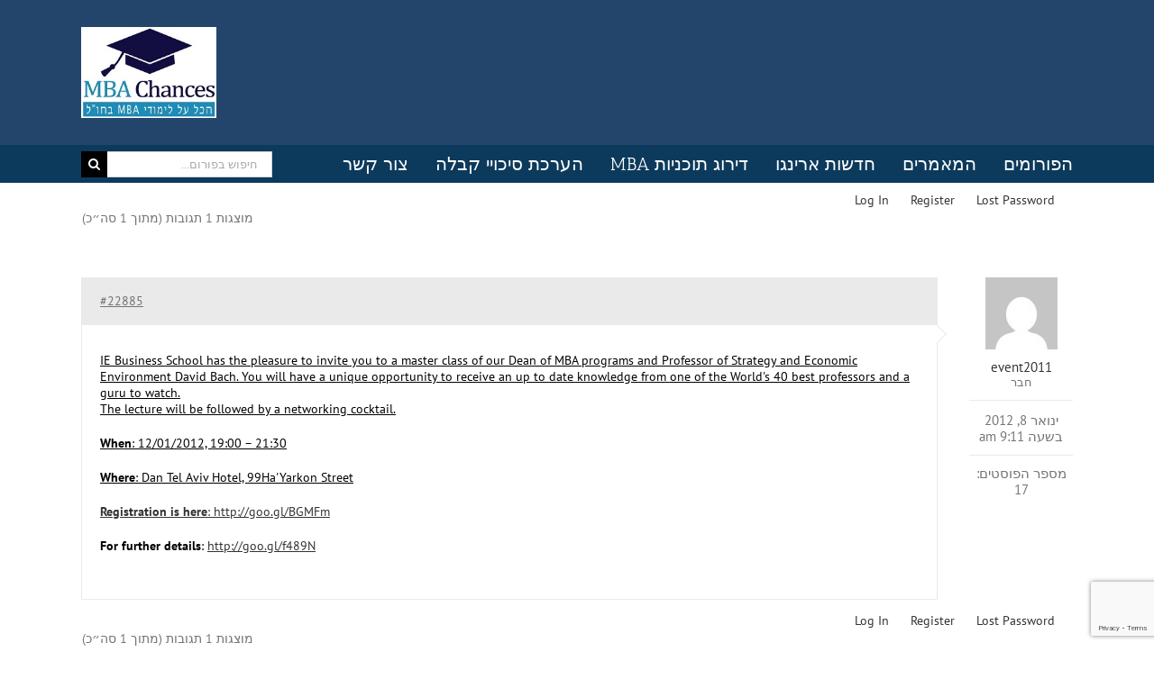

--- FILE ---
content_type: text/html; charset=UTF-8
request_url: https://www.mbachances.co.il/forums/topic/ie-master-class-in-tel-aviv-1212012/
body_size: 16743
content:
<!DOCTYPE html>
<html class="avada-html-layout-wide avada-html-header-position-top" dir="rtl" lang="he-IL" prefix="og: http://ogp.me/ns# fb: http://ogp.me/ns/fb#">
<head>
	<meta http-equiv="X-UA-Compatible" content="IE=edge" />
	<meta http-equiv="Content-Type" content="text/html; charset=utf-8"/>
	<meta name="viewport" content="width=device-width, initial-scale=1" />
	<meta name='robots' content='index, follow, max-image-preview:large, max-snippet:-1, max-video-preview:-1' />

	<!-- This site is optimized with the Yoast SEO plugin v26.5 - https://yoast.com/wordpress/plugins/seo/ -->
	<title>IE Master Class in Tel Aviv - 12/1/2012 - MBA Chances - פורום תוכניות מנהל עסקים בחו&quot;ל</title>
	<link rel="canonical" href="https://www.mbachances.co.il/forums/topic/ie-master-class-in-tel-aviv-1212012/" />
	<meta property="og:locale" content="he_IL" />
	<meta property="og:type" content="article" />
	<meta property="og:title" content="IE Master Class in Tel Aviv - 12/1/2012 - MBA Chances - פורום תוכניות מנהל עסקים בחו&quot;ל" />
	<meta property="og:description" content="IE Business School has the pleasure to invite you to [&hellip;]" />
	<meta property="og:url" content="https://www.mbachances.co.il/forums/topic/ie-master-class-in-tel-aviv-1212012/" />
	<meta property="og:site_name" content="MBA Chances - פורום תוכניות מנהל עסקים בחו&quot;ל" />
	<meta name="twitter:card" content="summary_large_image" />
	<script type="application/ld+json" class="yoast-schema-graph">{"@context":"https://schema.org","@graph":[{"@type":"WebPage","@id":"https://www.mbachances.co.il/forums/topic/ie-master-class-in-tel-aviv-1212012/","url":"https://www.mbachances.co.il/forums/topic/ie-master-class-in-tel-aviv-1212012/","name":"IE Master Class in Tel Aviv - 12/1/2012 - MBA Chances - פורום תוכניות מנהל עסקים בחו&quot;ל","isPartOf":{"@id":"https://www.mbachances.co.il/#website"},"datePublished":"2012-01-08T09:11:46+00:00","breadcrumb":{"@id":"https://www.mbachances.co.il/forums/topic/ie-master-class-in-tel-aviv-1212012/#breadcrumb"},"inLanguage":"he-IL","potentialAction":[{"@type":"ReadAction","target":["https://www.mbachances.co.il/forums/topic/ie-master-class-in-tel-aviv-1212012/"]}]},{"@type":"BreadcrumbList","@id":"https://www.mbachances.co.il/forums/topic/ie-master-class-in-tel-aviv-1212012/#breadcrumb","itemListElement":[{"@type":"ListItem","position":1,"name":"Home","item":"https://www.mbachances.co.il/"},{"@type":"ListItem","position":2,"name":"דיונים","item":"https://www.mbachances.co.il/topics/"},{"@type":"ListItem","position":3,"name":"הפורומים","item":"https://www.mbachances.co.il/forums/forum/%d7%94%d7%a4%d7%95%d7%a8%d7%95%d7%9e%d7%99%d7%9d/"},{"@type":"ListItem","position":4,"name":"Courses and Events","item":"https://www.mbachances.co.il/forums/forum/%d7%94%d7%a4%d7%95%d7%a8%d7%95%d7%9e%d7%99%d7%9d/courses-and-events/"},{"@type":"ListItem","position":5,"name":"IE Master Class in Tel Aviv &#8211; 12/1/2012"}]},{"@type":"WebSite","@id":"https://www.mbachances.co.il/#website","url":"https://www.mbachances.co.il/","name":"MBA Chances - פורום תוכניות מנהל עסקים בחו&quot;ל","description":"MBA Chances הינו הפורום היחיד בישראל בנושא תוכניות מנהל עסקים מובילות בארצות הברית ובאירופה. בפורום תוכלו למצוא שאלות ותשובות ממומחים ומסטודנטים לMBA מרחבי העולם","potentialAction":[{"@type":"SearchAction","target":{"@type":"EntryPoint","urlTemplate":"https://www.mbachances.co.il/?s={search_term_string}"},"query-input":{"@type":"PropertyValueSpecification","valueRequired":true,"valueName":"search_term_string"}}],"inLanguage":"he-IL"}]}</script>
	<!-- / Yoast SEO plugin. -->


<link rel='dns-prefetch' href='//www.mbachances.co.il' />

<link rel="alternate" type="application/rss+xml" title="MBA Chances - פורום תוכניות מנהל עסקים בחו&quot;ל &laquo; פיד‏" href="https://www.mbachances.co.il/feed/" />
<link rel="alternate" type="application/rss+xml" title="MBA Chances - פורום תוכניות מנהל עסקים בחו&quot;ל &laquo; פיד תגובות‏" href="https://www.mbachances.co.il/comments/feed/" />
		
		
		
				<link rel="alternate" type="application/rss+xml" title="MBA Chances - פורום תוכניות מנהל עסקים בחו&quot;ל &laquo; פיד תגובות של IE Master Class in Tel Aviv &#8211; 12/1/2012" href="https://www.mbachances.co.il/forums/topic/ie-master-class-in-tel-aviv-1212012/feed/" />
<link rel="alternate" title="oEmbed (JSON)" type="application/json+oembed" href="https://www.mbachances.co.il/wp-json/oembed/1.0/embed?url=https%3A%2F%2Fwww.mbachances.co.il%2Fforums%2Ftopic%2Fie-master-class-in-tel-aviv-1212012%2F" />
<link rel="alternate" title="oEmbed (XML)" type="text/xml+oembed" href="https://www.mbachances.co.il/wp-json/oembed/1.0/embed?url=https%3A%2F%2Fwww.mbachances.co.il%2Fforums%2Ftopic%2Fie-master-class-in-tel-aviv-1212012%2F&#038;format=xml" />
					<meta name="description" content="IE Business School has the pleasure to invite you to a master class of our Dean of MBA programs and Professor of Strategy and Ec&#111;nomic Envir&#111;nment David Bach. You will have a unique opportunity to receive an up to date knowledge from &#111;ne of the World&#039;s 40 best professors and a"/>
				
		<meta property="og:locale" content="he_IL"/>
		<meta property="og:type" content="article"/>
		<meta property="og:site_name" content="MBA Chances - פורום תוכניות מנהל עסקים בחו&quot;ל"/>
		<meta property="og:title" content="IE Master Class in Tel Aviv - 12/1/2012 - MBA Chances - פורום תוכניות מנהל עסקים בחו&quot;ל"/>
				<meta property="og:description" content="IE Business School has the pleasure to invite you to a master class of our Dean of MBA programs and Professor of Strategy and Ec&#111;nomic Envir&#111;nment David Bach. You will have a unique opportunity to receive an up to date knowledge from &#111;ne of the World&#039;s 40 best professors and a"/>
				<meta property="og:url" content="https://www.mbachances.co.il/forums/topic/ie-master-class-in-tel-aviv-1212012/"/>
																				<meta property="og:image" content="https://www.mbachances.co.il/wp-content/uploads/2020/01/mbachances_logo.jpg"/>
		<meta property="og:image:width" content="228"/>
		<meta property="og:image:height" content="154"/>
		<meta property="og:image:type" content="image/jpeg"/>
				<style id='wp-img-auto-sizes-contain-inline-css' type='text/css'>
img:is([sizes=auto i],[sizes^="auto," i]){contain-intrinsic-size:3000px 1500px}
/*# sourceURL=wp-img-auto-sizes-contain-inline-css */
</style>
<link rel='stylesheet' id='theme-my-login-css' href='https://www.mbachances.co.il/wp-content/plugins/theme-my-login/assets/styles/theme-my-login.min.css?ver=7.1.14' type='text/css' media='all' />
<link rel='stylesheet' id='fusion-dynamic-css-css' href='https://www.mbachances.co.il/wp-content/uploads/fusion-styles/9ccf56f780d59aadd92bbba78ef77ca3.min.css?ver=3.11.9' type='text/css' media='all' />
<script type="text/javascript" src="https://www.mbachances.co.il/wp-includes/js/jquery/jquery.min.js?ver=3.7.1" id="jquery-core-js"></script>
<script type="text/javascript" src="https://www.mbachances.co.il/wp-includes/js/jquery/jquery-migrate.min.js?ver=3.4.1" id="jquery-migrate-js"></script>
<link rel="https://api.w.org/" href="https://www.mbachances.co.il/wp-json/" /><link rel="EditURI" type="application/rsd+xml" title="RSD" href="https://www.mbachances.co.il/xmlrpc.php?rsd" />
<meta name="generator" content="WordPress 6.9" />
<link rel='shortlink' href='https://www.mbachances.co.il/?p=22885' />
        <style type="text/css">
			.bbpressloginlinks{float:right;padding-right:20px;}
.bbpressregisterurl{margin-left:20px;}
.bbpresslostpasswordurl{margin-left:20px;}
.bbpresslogouturl{margin-left:20px;}		</style>
        <style type="text/css" id="css-fb-visibility">@media screen and (max-width: 640px){.fusion-no-small-visibility{display:none !important;}body .sm-text-align-center{text-align:center !important;}body .sm-text-align-left{text-align:left !important;}body .sm-text-align-right{text-align:right !important;}body .sm-flex-align-center{justify-content:center !important;}body .sm-flex-align-flex-start{justify-content:flex-start !important;}body .sm-flex-align-flex-end{justify-content:flex-end !important;}body .sm-mx-auto{margin-left:auto !important;margin-right:auto !important;}body .sm-ml-auto{margin-left:auto !important;}body .sm-mr-auto{margin-right:auto !important;}body .fusion-absolute-position-small{position:absolute;top:auto;width:100%;}.awb-sticky.awb-sticky-small{ position: sticky; top: var(--awb-sticky-offset,0); }}@media screen and (min-width: 641px) and (max-width: 1024px){.fusion-no-medium-visibility{display:none !important;}body .md-text-align-center{text-align:center !important;}body .md-text-align-left{text-align:left !important;}body .md-text-align-right{text-align:right !important;}body .md-flex-align-center{justify-content:center !important;}body .md-flex-align-flex-start{justify-content:flex-start !important;}body .md-flex-align-flex-end{justify-content:flex-end !important;}body .md-mx-auto{margin-left:auto !important;margin-right:auto !important;}body .md-ml-auto{margin-left:auto !important;}body .md-mr-auto{margin-right:auto !important;}body .fusion-absolute-position-medium{position:absolute;top:auto;width:100%;}.awb-sticky.awb-sticky-medium{ position: sticky; top: var(--awb-sticky-offset,0); }}@media screen and (min-width: 1025px){.fusion-no-large-visibility{display:none !important;}body .lg-text-align-center{text-align:center !important;}body .lg-text-align-left{text-align:left !important;}body .lg-text-align-right{text-align:right !important;}body .lg-flex-align-center{justify-content:center !important;}body .lg-flex-align-flex-start{justify-content:flex-start !important;}body .lg-flex-align-flex-end{justify-content:flex-end !important;}body .lg-mx-auto{margin-left:auto !important;margin-right:auto !important;}body .lg-ml-auto{margin-left:auto !important;}body .lg-mr-auto{margin-right:auto !important;}body .fusion-absolute-position-large{position:absolute;top:auto;width:100%;}.awb-sticky.awb-sticky-large{ position: sticky; top: var(--awb-sticky-offset,0); }}</style><style type="text/css">.recentcomments a{display:inline !important;padding:0 !important;margin:0 !important;}</style><link rel="icon" href="https://www.mbachances.co.il/wp-content/uploads/2020/01/mbachances_logo-1.jpg" sizes="32x32" />
<link rel="icon" href="https://www.mbachances.co.il/wp-content/uploads/2020/01/mbachances_logo-1.jpg" sizes="192x192" />
<link rel="apple-touch-icon" href="https://www.mbachances.co.il/wp-content/uploads/2020/01/mbachances_logo-1.jpg" />
<meta name="msapplication-TileImage" content="https://www.mbachances.co.il/wp-content/uploads/2020/01/mbachances_logo-1.jpg" />
		<style type="text/css" id="wp-custom-css">
			select.bbp_dropdown{
	padding:5px !important;
}		</style>
				<script type="text/javascript">
			var doc = document.documentElement;
			doc.setAttribute( 'data-useragent', navigator.userAgent );
		</script>
						<style type="text/css" id="c4wp-checkout-css">
					.woocommerce-checkout .c4wp_captcha_field {
						margin-bottom: 10px;
						margin-top: 15px;
						position: relative;
						display: inline-block;
					}
				</style>
								<style type="text/css" id="c4wp-v3-lp-form-css">
					.login #login, .login #lostpasswordform {
						min-width: 350px !important;
					}
					.wpforms-field-c4wp iframe {
						width: 100% !important;
					}
				</style>
							<style type="text/css" id="c4wp-v3-lp-form-css">
				.login #login, .login #lostpasswordform {
					min-width: 350px !important;
				}
				.wpforms-field-c4wp iframe {
					width: 100% !important;
				}
			</style>
			
	<style id='global-styles-inline-css' type='text/css'>
:root{--wp--preset--aspect-ratio--square: 1;--wp--preset--aspect-ratio--4-3: 4/3;--wp--preset--aspect-ratio--3-4: 3/4;--wp--preset--aspect-ratio--3-2: 3/2;--wp--preset--aspect-ratio--2-3: 2/3;--wp--preset--aspect-ratio--16-9: 16/9;--wp--preset--aspect-ratio--9-16: 9/16;--wp--preset--color--black: #000000;--wp--preset--color--cyan-bluish-gray: #abb8c3;--wp--preset--color--white: #ffffff;--wp--preset--color--pale-pink: #f78da7;--wp--preset--color--vivid-red: #cf2e2e;--wp--preset--color--luminous-vivid-orange: #ff6900;--wp--preset--color--luminous-vivid-amber: #fcb900;--wp--preset--color--light-green-cyan: #7bdcb5;--wp--preset--color--vivid-green-cyan: #00d084;--wp--preset--color--pale-cyan-blue: #8ed1fc;--wp--preset--color--vivid-cyan-blue: #0693e3;--wp--preset--color--vivid-purple: #9b51e0;--wp--preset--color--awb-color-1: rgba(255,255,255,1);--wp--preset--color--awb-color-2: rgba(246,246,246,1);--wp--preset--color--awb-color-3: rgba(235,234,234,1);--wp--preset--color--awb-color-4: rgba(224,222,222,1);--wp--preset--color--awb-color-5: rgba(158,158,158,1);--wp--preset--color--awb-color-6: rgba(120,120,120,1);--wp--preset--color--awb-color-7: rgba(116,116,116,1);--wp--preset--color--awb-color-8: rgba(51,51,51,1);--wp--preset--color--awb-color-custom-10: rgba(232,232,232,1);--wp--preset--color--awb-color-custom-11: rgba(235,234,234,0.8);--wp--preset--color--awb-color-custom-12: rgba(12,58,92,1);--wp--preset--color--awb-color-custom-13: rgba(249,249,249,1);--wp--preset--color--awb-color-custom-14: rgba(190,189,189,1);--wp--preset--color--awb-color-custom-15: rgba(214,214,214,1);--wp--preset--gradient--vivid-cyan-blue-to-vivid-purple: linear-gradient(135deg,rgb(6,147,227) 0%,rgb(155,81,224) 100%);--wp--preset--gradient--light-green-cyan-to-vivid-green-cyan: linear-gradient(135deg,rgb(122,220,180) 0%,rgb(0,208,130) 100%);--wp--preset--gradient--luminous-vivid-amber-to-luminous-vivid-orange: linear-gradient(135deg,rgb(252,185,0) 0%,rgb(255,105,0) 100%);--wp--preset--gradient--luminous-vivid-orange-to-vivid-red: linear-gradient(135deg,rgb(255,105,0) 0%,rgb(207,46,46) 100%);--wp--preset--gradient--very-light-gray-to-cyan-bluish-gray: linear-gradient(135deg,rgb(238,238,238) 0%,rgb(169,184,195) 100%);--wp--preset--gradient--cool-to-warm-spectrum: linear-gradient(135deg,rgb(74,234,220) 0%,rgb(151,120,209) 20%,rgb(207,42,186) 40%,rgb(238,44,130) 60%,rgb(251,105,98) 80%,rgb(254,248,76) 100%);--wp--preset--gradient--blush-light-purple: linear-gradient(135deg,rgb(255,206,236) 0%,rgb(152,150,240) 100%);--wp--preset--gradient--blush-bordeaux: linear-gradient(135deg,rgb(254,205,165) 0%,rgb(254,45,45) 50%,rgb(107,0,62) 100%);--wp--preset--gradient--luminous-dusk: linear-gradient(135deg,rgb(255,203,112) 0%,rgb(199,81,192) 50%,rgb(65,88,208) 100%);--wp--preset--gradient--pale-ocean: linear-gradient(135deg,rgb(255,245,203) 0%,rgb(182,227,212) 50%,rgb(51,167,181) 100%);--wp--preset--gradient--electric-grass: linear-gradient(135deg,rgb(202,248,128) 0%,rgb(113,206,126) 100%);--wp--preset--gradient--midnight: linear-gradient(135deg,rgb(2,3,129) 0%,rgb(40,116,252) 100%);--wp--preset--font-size--small: 12px;--wp--preset--font-size--medium: 20px;--wp--preset--font-size--large: 24px;--wp--preset--font-size--x-large: 42px;--wp--preset--font-size--normal: 16px;--wp--preset--font-size--xlarge: 32px;--wp--preset--font-size--huge: 48px;--wp--preset--spacing--20: 0.44rem;--wp--preset--spacing--30: 0.67rem;--wp--preset--spacing--40: 1rem;--wp--preset--spacing--50: 1.5rem;--wp--preset--spacing--60: 2.25rem;--wp--preset--spacing--70: 3.38rem;--wp--preset--spacing--80: 5.06rem;--wp--preset--shadow--natural: 6px 6px 9px rgba(0, 0, 0, 0.2);--wp--preset--shadow--deep: 12px 12px 50px rgba(0, 0, 0, 0.4);--wp--preset--shadow--sharp: 6px 6px 0px rgba(0, 0, 0, 0.2);--wp--preset--shadow--outlined: 6px 6px 0px -3px rgb(255, 255, 255), 6px 6px rgb(0, 0, 0);--wp--preset--shadow--crisp: 6px 6px 0px rgb(0, 0, 0);}:where(.is-layout-flex){gap: 0.5em;}:where(.is-layout-grid){gap: 0.5em;}body .is-layout-flex{display: flex;}.is-layout-flex{flex-wrap: wrap;align-items: center;}.is-layout-flex > :is(*, div){margin: 0;}body .is-layout-grid{display: grid;}.is-layout-grid > :is(*, div){margin: 0;}:where(.wp-block-columns.is-layout-flex){gap: 2em;}:where(.wp-block-columns.is-layout-grid){gap: 2em;}:where(.wp-block-post-template.is-layout-flex){gap: 1.25em;}:where(.wp-block-post-template.is-layout-grid){gap: 1.25em;}.has-black-color{color: var(--wp--preset--color--black) !important;}.has-cyan-bluish-gray-color{color: var(--wp--preset--color--cyan-bluish-gray) !important;}.has-white-color{color: var(--wp--preset--color--white) !important;}.has-pale-pink-color{color: var(--wp--preset--color--pale-pink) !important;}.has-vivid-red-color{color: var(--wp--preset--color--vivid-red) !important;}.has-luminous-vivid-orange-color{color: var(--wp--preset--color--luminous-vivid-orange) !important;}.has-luminous-vivid-amber-color{color: var(--wp--preset--color--luminous-vivid-amber) !important;}.has-light-green-cyan-color{color: var(--wp--preset--color--light-green-cyan) !important;}.has-vivid-green-cyan-color{color: var(--wp--preset--color--vivid-green-cyan) !important;}.has-pale-cyan-blue-color{color: var(--wp--preset--color--pale-cyan-blue) !important;}.has-vivid-cyan-blue-color{color: var(--wp--preset--color--vivid-cyan-blue) !important;}.has-vivid-purple-color{color: var(--wp--preset--color--vivid-purple) !important;}.has-black-background-color{background-color: var(--wp--preset--color--black) !important;}.has-cyan-bluish-gray-background-color{background-color: var(--wp--preset--color--cyan-bluish-gray) !important;}.has-white-background-color{background-color: var(--wp--preset--color--white) !important;}.has-pale-pink-background-color{background-color: var(--wp--preset--color--pale-pink) !important;}.has-vivid-red-background-color{background-color: var(--wp--preset--color--vivid-red) !important;}.has-luminous-vivid-orange-background-color{background-color: var(--wp--preset--color--luminous-vivid-orange) !important;}.has-luminous-vivid-amber-background-color{background-color: var(--wp--preset--color--luminous-vivid-amber) !important;}.has-light-green-cyan-background-color{background-color: var(--wp--preset--color--light-green-cyan) !important;}.has-vivid-green-cyan-background-color{background-color: var(--wp--preset--color--vivid-green-cyan) !important;}.has-pale-cyan-blue-background-color{background-color: var(--wp--preset--color--pale-cyan-blue) !important;}.has-vivid-cyan-blue-background-color{background-color: var(--wp--preset--color--vivid-cyan-blue) !important;}.has-vivid-purple-background-color{background-color: var(--wp--preset--color--vivid-purple) !important;}.has-black-border-color{border-color: var(--wp--preset--color--black) !important;}.has-cyan-bluish-gray-border-color{border-color: var(--wp--preset--color--cyan-bluish-gray) !important;}.has-white-border-color{border-color: var(--wp--preset--color--white) !important;}.has-pale-pink-border-color{border-color: var(--wp--preset--color--pale-pink) !important;}.has-vivid-red-border-color{border-color: var(--wp--preset--color--vivid-red) !important;}.has-luminous-vivid-orange-border-color{border-color: var(--wp--preset--color--luminous-vivid-orange) !important;}.has-luminous-vivid-amber-border-color{border-color: var(--wp--preset--color--luminous-vivid-amber) !important;}.has-light-green-cyan-border-color{border-color: var(--wp--preset--color--light-green-cyan) !important;}.has-vivid-green-cyan-border-color{border-color: var(--wp--preset--color--vivid-green-cyan) !important;}.has-pale-cyan-blue-border-color{border-color: var(--wp--preset--color--pale-cyan-blue) !important;}.has-vivid-cyan-blue-border-color{border-color: var(--wp--preset--color--vivid-cyan-blue) !important;}.has-vivid-purple-border-color{border-color: var(--wp--preset--color--vivid-purple) !important;}.has-vivid-cyan-blue-to-vivid-purple-gradient-background{background: var(--wp--preset--gradient--vivid-cyan-blue-to-vivid-purple) !important;}.has-light-green-cyan-to-vivid-green-cyan-gradient-background{background: var(--wp--preset--gradient--light-green-cyan-to-vivid-green-cyan) !important;}.has-luminous-vivid-amber-to-luminous-vivid-orange-gradient-background{background: var(--wp--preset--gradient--luminous-vivid-amber-to-luminous-vivid-orange) !important;}.has-luminous-vivid-orange-to-vivid-red-gradient-background{background: var(--wp--preset--gradient--luminous-vivid-orange-to-vivid-red) !important;}.has-very-light-gray-to-cyan-bluish-gray-gradient-background{background: var(--wp--preset--gradient--very-light-gray-to-cyan-bluish-gray) !important;}.has-cool-to-warm-spectrum-gradient-background{background: var(--wp--preset--gradient--cool-to-warm-spectrum) !important;}.has-blush-light-purple-gradient-background{background: var(--wp--preset--gradient--blush-light-purple) !important;}.has-blush-bordeaux-gradient-background{background: var(--wp--preset--gradient--blush-bordeaux) !important;}.has-luminous-dusk-gradient-background{background: var(--wp--preset--gradient--luminous-dusk) !important;}.has-pale-ocean-gradient-background{background: var(--wp--preset--gradient--pale-ocean) !important;}.has-electric-grass-gradient-background{background: var(--wp--preset--gradient--electric-grass) !important;}.has-midnight-gradient-background{background: var(--wp--preset--gradient--midnight) !important;}.has-small-font-size{font-size: var(--wp--preset--font-size--small) !important;}.has-medium-font-size{font-size: var(--wp--preset--font-size--medium) !important;}.has-large-font-size{font-size: var(--wp--preset--font-size--large) !important;}.has-x-large-font-size{font-size: var(--wp--preset--font-size--x-large) !important;}
/*# sourceURL=global-styles-inline-css */
</style>
<meta name="generator" content="WP Rocket 3.20.1.2" data-wpr-features="wpr_preload_links wpr_desktop" /></head>

<body class="topic bbpress bbp-no-js rtl wp-singular topic-template-default single single-topic postid-22885 wp-theme-Avada wp-child-theme-Avada-Child-Theme fusion-image-hovers fusion-pagination-sizing fusion-button_type-flat fusion-button_span-no fusion-button_gradient-linear avada-image-rollover-circle-yes avada-image-rollover-yes avada-image-rollover-direction-left fusion-has-button-gradient fusion-body fusion-sticky-header no-tablet-sticky-header no-mobile-sticky-header no-mobile-slidingbar no-desktop-totop no-mobile-totop fusion-disable-outline fusion-sub-menu-fade mobile-logo-pos-right layout-wide-mode avada-has-boxed-modal-shadow- layout-scroll-offset-full avada-has-zero-margin-offset-top fusion-top-header menu-text-align-right mobile-menu-design-classic fusion-show-pagination-text fusion-header-layout-v4 avada-responsive avada-footer-fx-none avada-menu-highlight-style-bar fusion-search-form-classic fusion-main-menu-search-dropdown fusion-avatar-square avada-blog-layout-large avada-blog-archive-layout-large avada-header-shadow-no avada-menu-icon-position-left avada-has-mainmenu-dropdown-divider avada-has-100-footer avada-has-breadcrumb-mobile-hidden avada-has-titlebar-hide avada-has-pagination-width_height avada-flyout-menu-direction-fade avada-ec-views-v1" data-awb-post-id="22885">
	
<script type="text/javascript" id="bbp-swap-no-js-body-class">
	document.body.className = document.body.className.replace( 'bbp-no-js', 'bbp-js' );
</script>

	<a class="skip-link screen-reader-text" href="#content">דלג לתוכן</a>

	<div data-rocket-location-hash="1bedd667ccdb0f2ae6123868cb70086e" id="boxed-wrapper">
		
		<div data-rocket-location-hash="c748e83a99a8efa38397a49b963eb39a" id="wrapper" class="fusion-wrapper">
			<div data-rocket-location-hash="30e21cd0d1ab48664f94f36d4ec80340" id="home" style="position:relative;top:-1px;"></div>
							
					
			<header data-rocket-location-hash="6a3c4ea792bfdd798d2d351fb8fd07c9" class="fusion-header-wrapper">
				<div class="fusion-header-v4 fusion-logo-alignment fusion-logo-right fusion-sticky-menu- fusion-sticky-logo- fusion-mobile-logo- fusion-sticky-menu-only fusion-header-menu-align-right fusion-mobile-menu-design-classic">
					<div class="fusion-header-sticky-height"></div>
<div class="fusion-sticky-header-wrapper"> <!-- start fusion sticky header wrapper -->
	<div class="fusion-header">
		<div class="fusion-row">
							<div class="fusion-logo" data-margin-top="0px" data-margin-bottom="" data-margin-left="" data-margin-right="">
			<a class="fusion-logo-link"  href="https://www.mbachances.co.il/" >

						<!-- standard logo -->
			<img src="https://www.mbachances.co.il/wp-content/uploads/2020/01/mbachances_logo.jpg" srcset="https://www.mbachances.co.il/wp-content/uploads/2020/01/mbachances_logo.jpg 1x" width="228" height="154" alt="MBA Chances &#8211; פורום תוכניות מנהל עסקים בחו&quot;ל לוגו" data-retina_logo_url="" class="fusion-standard-logo" />

			
					</a>
		
<div class="fusion-header-content-3-wrapper">
	</div>
</div>
										
					</div>
	</div>
	<div class="fusion-secondary-main-menu">
		<div class="fusion-row">
			<nav class="fusion-main-menu" aria-label="Main Menu"><ul id="menu-main-menu" class="fusion-menu"><li  id="menu-item-24377"  class="menu-item menu-item-type-post_type menu-item-object-page menu-item-home menu-item-24377"  data-item-id="24377"><a  href="https://www.mbachances.co.il/" class="fusion-bar-highlight"><span class="menu-text">הפורומים</span></a></li><li  id="menu-item-24399"  class="menu-item menu-item-type-post_type menu-item-object-page menu-item-24399"  data-item-id="24399"><a  href="https://www.mbachances.co.il/articles/" class="fusion-bar-highlight"><span class="menu-text">המאמרים</span></a></li><li  id="menu-item-24379"  class="menu-item menu-item-type-custom menu-item-object-custom menu-item-24379"  data-item-id="24379"><a  target="_blank" rel="noopener noreferrer" href="http://aringo.co.il/blog" class="fusion-bar-highlight"><span class="menu-text">חדשות ארינגו</span></a></li><li  id="menu-item-24380"  class="menu-item menu-item-type-custom menu-item-object-custom menu-item-24380"  data-item-id="24380"><a  target="_blank" rel="noopener noreferrer" href="https://aringo.co.il/top-mba-programs/" class="fusion-bar-highlight"><span class="menu-text">דירוג תוכניות MBA</span></a></li><li  id="menu-item-24381"  class="menu-item menu-item-type-custom menu-item-object-custom menu-item-24381"  data-item-id="24381"><a  target="_blank" rel="noopener noreferrer" href="https://aringo.co.il/mba-process-registration/mbachances" class="fusion-bar-highlight"><span class="menu-text">הערכת סיכויי קבלה</span></a></li><li  id="menu-item-24386"  class="menu-item menu-item-type-custom menu-item-object-custom menu-item-24386"  data-item-id="24386"><a target="_blank" rel="noopener noreferrer" href="/cdn-cgi/l/email-protection#650401080c0b25282724260d040b0600164b060a4b0c095a1610070f000611583700141000161140575503170a08405755282724260d040b0600164b060a4b0c09" class="fusion-bar-highlight"><span class="menu-text">צור קשר</span></a></li><div id="bbpress-forums">
			<div class="search-page-search-form search-page-search-form-top">
        			<form role="search" method="get" class="searchform bbp-search-form fusion-search-form" action="/forums/search/">
        				<div class="fusion-search-form-content">
        					<label class="screen-reader-text hidden" for="bbp_search">חיפוש:</label>
        					<input id="bbp_search" type="hidden" name="action" value="bbp-search-request">
        					<div class="fusion-search-field search-field">
        						<input tabindex="101" type="text" value="" placeholder="חיפוש בפורום..." name="bbp_search" id="bbp_search">
        					</div>
        					<div class="fusion-search-button search-button">
        						<input tabindex="102" class="fusion-search-submit fusion-button button submit" type="submit" id="bbp_search_submit" value="">
        					</div>
        				</div>
        			</form>
        		</div>
            </div></ul></nav>
<nav class="fusion-mobile-nav-holder fusion-mobile-menu-text-align-center fusion-mobile-menu-indicator-hide" aria-label="Main Menu Mobile"></nav>

					</div>
	</div>
</div> <!-- end fusion sticky header wrapper -->
				</div>
				<div class="fusion-clearfix"></div>
			</header>
								
							<div data-rocket-location-hash="ae09952dcb51da4b7e7510d1894525f4" id="sliders-container" class="fusion-slider-visibility">
					</div>
				
					
							
			
						<main data-rocket-location-hash="cfd425a3ef65a3b5580999ab4a16ee55" id="main" class="clearfix ">
				<div class="fusion-row" style="">
<section id="content" class="" style="width: 100%;">
					<div id="post-22885" class="post-22885 topic type-topic status-publish hentry">
			<span class="entry-title rich-snippet-hidden">IE Master Class in Tel Aviv &#8211; 12/1/2012</span><span class="vcard rich-snippet-hidden"><span class="fn"><a href="https://www.mbachances.co.il/author/event2011/" title="פוסטים מאת event2011" rel="author">event2011</a></span></span><span class="updated rich-snippet-hidden">2012-01-08T09:11:46+00:00</span>			<div class="post-content">
				
<div id="bbpress-forums" class="bbpress-wrapper">

	<div class="bbp-breadcrumb"><p><a href="https://www.mbachances.co.il" class="bbp-breadcrumb-home">Home</a> <span class="bbp-breadcrumb-sep">&rsaquo;</span> <a href="https://www.mbachances.co.il/forums/" class="bbp-breadcrumb-root">פורומים</a> <span class="bbp-breadcrumb-sep">&rsaquo;</span> <a href="https://www.mbachances.co.il/forums/forum/%d7%94%d7%a4%d7%95%d7%a8%d7%95%d7%9e%d7%99%d7%9d/" class="bbp-breadcrumb-forum">הפורומים</a> <span class="bbp-breadcrumb-sep">&rsaquo;</span> <a href="https://www.mbachances.co.il/forums/forum/%d7%94%d7%a4%d7%95%d7%a8%d7%95%d7%9e%d7%99%d7%9d/courses-and-events/" class="bbp-breadcrumb-forum">Courses and Events</a> <span class="bbp-breadcrumb-sep">&rsaquo;</span> <span class="bbp-breadcrumb-current">IE Master Class in Tel Aviv &#8211; 12/1/2012</span></p></div>
	
	
						<div class="bbp-search-form">
				<form role="search" method="get" class="searchform bbp-search-form fusion-search-form" action="https://www.mbachances.co.il/forums/search/">
	<div class="fusion-search-form-content">
		<label class="screen-reader-text hidden" for="bbp_search">חיפוש:</label>
		<input id="bbp_search" type="hidden" name="action" value="bbp-search-request" />
		<div class="fusion-search-field search-field">
			<input tabindex="101" type="text" value="" placeholder="חיפוש בפורום..." name="bbp_search" id="bbp_search" />
		</div>
		<div class="fusion-search-button search-button">
			<input tabindex="102" class="fusion-search-submit fusion-button button submit" type="submit" id="bbp_search_submit" aria-label=" חפש " value="&#xf002;" />
		</div>
	</div>
</form>
			</div>
				
	
		
		
		
		
			<div class="bbpressloginlinks"><a href='https://www.mbachances.co.il/login/' class='bbpressloginurl'>Log In</a>  <a href='https://www.mbachances.co.il/register/' class='bbpressregisterurl'>Register</a>  <a href='https://www.mbachances.co.il/login/?action=lostpassword' class='bbpresslostpasswordurl'>Lost Password</a> </div>					<div class="top-pagination">
				
<div class="bbp-pagination">
	<div class="bbp-pagination-count"> מוצגות 1 תגובות (מתוך 1 סה״כ)</div>
	<div class="bbp-pagination-links"></div>
</div>

					</div>
			<div class="fusion-clearfix"></div>

			
				
					<div class="bbp-header fusion-bbp-header">

			<div class="bbp-reply-favs">

				
					
					
				
			</div><!-- .bbp-reply-content -->

			<div class="fusion-clearfix"></div>

		</div><!-- .bbp-header -->
		
<ul id="topic-22885-replies" class="forums bbp-replies">

	<li class="bbp-header">
		<div class="bbp-reply-author">מאת</div><!-- .bbp-reply-author -->
		<div class="bbp-reply-content">תגובות</div><!-- .bbp-reply-content -->
	</li><!-- .bbp-header -->

	<li class="bbp-body">

		
			
				
<div class="loop-item-0 user-id-7980 bbp-parent-forum-5 bbp-parent-topic-11 bbp-reply-position-1 odd  post-22885 topic type-topic status-publish hentry">

	<div class="bbp-reply-author">

		
		<a href="https://www.mbachances.co.il/forums/users/event2011/" title="הצג פרופיל של event2011" class="bbp-author-link"><span  class="bbp-author-avatar"><img alt='' src='https://secure.gravatar.com/avatar/9198d35d1df74d10336f643c76d435c964c50c3fdfd1a8f6ed2d7cf3fffd868b?s=80&#038;d=mm&#038;r=g' srcset='https://secure.gravatar.com/avatar/9198d35d1df74d10336f643c76d435c964c50c3fdfd1a8f6ed2d7cf3fffd868b?s=160&#038;d=mm&#038;r=g 2x' class='avatar avatar-80 photo' height='80' width='80' decoding='async'/></span><span  class="bbp-author-name">event2011</span></a><div class="bbp-author-role">חבר</div>
		

				<div class="bbp-reply-post-date">ינואר 8, 2012 בשעה 9:11 am</div>
				<div class="bbps-post-count">מספר הפוסטים: 17</div>

		
	</div><!-- .bbp-reply-author -->

	<div class="bbp-reply-content">

		<div id="post-22885" class="bbp-reply-header clearfix">

			<div class="bbp-meta">

				
				<a href="https://www.mbachances.co.il/forums/topic/ie-master-class-in-tel-aviv-1212012/#post-22885" class="bbp-reply-permalink">#22885</a>

				
				<span class="bbp-admin-links"></span>
				
			</div><!-- .bbp-meta -->

		</div><!-- #post-22885 -->

		<div class="bbp-reply-entry">
					<div class="bbp-arrow"></div>
		
			<div align=left dir=ltr><a id=5 rel="nofollow"><font color=#000000>IE Business School has the pleasure to invite you to a master class of our Dean of MBA programs and Professor of Strategy and Ec&#111;nomic Envir&#111;nment David Bach. You will have a unique opportunity to receive an up to date knowledge from &#111;ne of the World's 40 best professors and a guru to watch.<br />The lecture will be followed by a networking cocktail.</p>
<p><strong>When</strong>: 12/01/2012, 19:00 &#8211; 21:30</p>
<p><strong>Where</strong>: Dan Tel Aviv Hotel, 99Ha'Yark&#111;n Street   </p>
<p><strong>Registrati&#111;n is here</strong>: <a href="http://goo.gl/BGMFm" rel="nofollow">http://goo.gl/BGMFm</a> </p>
<p><strong>For further details</strong>: <a href="http://goo.gl/f489N" rel="nofollow">http://goo.gl/f489N</a>  </font><br /></a></div>

					</div>

	</div><!-- .bbp-reply-content -->

</div><!-- .reply -->

			
		
	</li><!-- .bbp-body -->

	<li class="bbp-footer">
		<div class="bbp-reply-author">מאת</div>
		<div class="bbp-reply-content">תגובות</div><!-- .bbp-reply-content -->
	</li><!-- .bbp-footer -->
</ul><!-- #topic-22885-replies -->


			<div class="bbpressloginlinks"><a href='https://www.mbachances.co.il/login/' class='bbpressloginurl'>Log In</a>  <a href='https://www.mbachances.co.il/register/' class='bbpressregisterurl'>Register</a>  <a href='https://www.mbachances.co.il/login/?action=lostpassword' class='bbpresslostpasswordurl'>Lost Password</a> </div>				
<div class="bbp-pagination">
	<div class="bbp-pagination-count"> מוצגות 1 תגובות (מתוך 1 סה״כ)</div>
	<div class="bbp-pagination-links"></div>
</div>

				
		
		

	<div id="no-reply-22885" class="bbp-no-reply">
		<div class="bbp-template-notice">
			<ul>
				<li>יש להתחבר למערכת על מנת להגיב.</li>
			</ul>
		</div>

		
			
<form method="post" action="https://www.mbachances.co.il/login/" class="bbp-login-form">
	<fieldset class="bbp-form">
		<legend>התחבר</legend>

		<div class="bbp-username">
			<label for="user_login">שם משתמש: </label>
			<input type="text" name="log" value="" size="20" maxlength="100" id="user_login" autocomplete="off" />
		</div>

		<div class="bbp-password">
			<label for="user_pass">סיסמה: </label>
			<input type="password" name="pwd" value="" size="20" id="user_pass" autocomplete="off" />
		</div>

		<div class="bbp-remember-me">
			<input type="checkbox" name="rememberme" value="forever"  id="rememberme" />
			<label for="rememberme">זכור אותי</label>
		</div>

		<!-- CAPTCHA added with CAPTCHA 4WP plugin. More information: https://captcha4wp.com --><div class="c4wp_captcha_field" style="margin-bottom: 10px" data-nonce="85cc75a863" data-c4wp-use-ajax="true" data-c4wp-v2-site-key=""><div id="c4wp_captcha_field_1" class="c4wp_captcha_field_div"><input type="hidden" name="g-recaptcha-response" class="c4wp_response" aria-label="do not use" aria-readonly="true" value="" /></div></div><!-- / CAPTCHA by CAPTCHA 4WP plugin -->
		<div class="bbp-submit-wrapper">

			<button type="submit" name="user-submit" id="user-submit" class="button submit user-submit">התחבר</button>

			
	<input type="hidden" name="user-cookie" value="1" />

	<input type="hidden" id="bbp_redirect_to" name="redirect_to" value="https://www.mbachances.co.il/forums/topic/ie-master-class-in-tel-aviv-1212012/" /><input type="hidden" id="_wpnonce" name="_wpnonce" value="f0b80c110a" /><input type="hidden" name="_wp_http_referer" value="/forums/topic/ie-master-class-in-tel-aviv-1212012/" />
		</div>
	</fieldset>
</form>

		
	</div>



	
	

	
</div>
							</div>
												</div>
	</section>
						
					</div>  <!-- fusion-row -->
				</main>  <!-- #main -->
				
				
								
					
		<div data-rocket-location-hash="56a77110f3537419a9c57a1e02199eb2" class="fusion-footer">
					
	<footer class="fusion-footer-widget-area fusion-widget-area">
		<div class="fusion-row">
			<div class="fusion-columns fusion-columns-4 fusion-widget-area">
				
																									<div class="fusion-column col-lg-3 col-md-3 col-sm-3 fusion-has-widgets">
							<section id="media_image-2" class="fusion-footer-widget-column widget widget_media_image"><img width="148" height="100" src="data:image/svg+xml,%3Csvg%20xmlns%3D%27http%3A%2F%2Fwww.w3.org%2F2000%2Fsvg%27%20width%3D%27148%27%20height%3D%27100%27%20viewBox%3D%270%200%20148%20100%27%3E%3Crect%20width%3D%27148%27%20height%3D%27100%27%20fill-opacity%3D%220%22%2F%3E%3C%2Fsvg%3E" class="image wp-image-24388  attachment-full size-full lazyload" alt="" style="max-width: 100%; height: auto;" decoding="async" data-orig-src="https://www.mbachances.co.il/wp-content/uploads/2020/01/mbachances_logo-1.jpg" /><div style="clear:both;"></div></section>																					</div>
																										<div class="fusion-column col-lg-3 col-md-3 col-sm-3 fusion-has-widgets">
							<section id="custom_html-2" class="widget_text fusion-footer-widget-column widget widget_custom_html"><h4 class="widget-title">תוכניות MBA מובילות באסיה</h4><div class="textwidget custom-html-widget"><ul>
    <li><a href="https://www.mbachances.co.il/forums/topic/insead-singapore/">INSEAD</a></li>
    <li><a href="#">NUS</a></li>
    <li><a href="#">Nanyang</a></li>
    <li><a href="#">CUHK</a></li>
    <li><a href="#">CEIBS</a></li>
    <li><a href="#">HKUST</a></li>
    <li><a href="#">ISB</a></li>
</ul></div><div style="clear:both;"></div></section>																					</div>
																										<div class="fusion-column col-lg-3 col-md-3 col-sm-3 fusion-has-widgets">
							<section id="custom_html-3" class="widget_text fusion-footer-widget-column widget widget_custom_html"><h4 class="widget-title">תוכניות MBA מובילות באירופה</h4><div class="textwidget custom-html-widget"><ul>
    <li><a href="https://www.mbachances.co.il/forums/topic/iese/">IESE (Spain)</a></li>
    <li><a href="https://www.mbachances.co.il/forums/topic/imd/">IMD (Switzerland)</a></li>
    <li><a href="https://www.mbachances.co.il/forums/topic/insead/">INSEAD (France)</a></li>
    <li><a href="https://www.mbachances.co.il/forums/topic/lbs/">LBS (UK)</a></li>
    <li><a href="https://www.mbachances.co.il/forums/topic/esade/">ESADE (Spain)</a></li>
    <li><a href="#">Cambridge – Judge (UK)</a></li>
    <li><a href="#">RSM (Netherlands)</a></li>
    <li><a href="https://www.mbachances.co.il/forums/topic/%d7%94%d7%97%d7%99%d7%99%d7%9d-%d7%9b%d7%a1%d7%98%d7%95%d7%93%d7%a0%d7%98-mba-%d7%91-ie/">IE (Spain)</a></li>
    <li><a href="#">HEC Paris (France)</a></li>
    <li><a href="#">Oxford – Said (UK)</a></li>
    <li><a href="#">SDA Bocconi (Italy)</a></li>
</ul></div><div style="clear:both;"></div></section>																					</div>
																										<div class="fusion-column fusion-column-last col-lg-3 col-md-3 col-sm-3 fusion-has-widgets">
							<section id="custom_html-4" class="widget_text fusion-footer-widget-column widget widget_custom_html"><h4 class="widget-title">תוכניות MBA מובילות בארה&quot;ב</h4><div class="textwidget custom-html-widget"><ul>
    <li><a href="https://www.mbachances.co.il/forums/topic/stanford/">Stanford</a></li>
    <li><a href="https://www.mbachances.co.il/forums/topic/harvard-mba/">Harvard</a></li>
    <li><a href="https://www.mbachances.co.il/forums/topic/whartn/">Wharton</a></li>
    <li><a href="https://www.mbachances.co.il/forums/topic/chicago-booth/">Chicago</a></li>
    <li><a href="https://www.mbachances.co.il/forums/topic/mit-sloan/">MIT</a></li>
    <li><a href="https://www.mbachances.co.il/forums/topic/kellogg/">Kellogg</a></li>
    <li><a href="https://www.mbachances.co.il/forums/topic/columbia/">Columbia</a></li>
    <li><a href="https://www.mbachances.co.il/forums/topic/%d7%91%d7%a8%d7%a7%d7%9c%d7%99/">Berkeley</a></li>
    <li><a href="https://www.mbachances.co.il/forums/topic/nyu-stern/">NYU</a></li>
    <li><a href="https://www.mbachances.co.il/forums/topic/duke/">Duke</a></li>
    <li><a href="#">Yale</a></li>
    <li><a href="https://www.mbachances.co.il/forums/topic/ucla-andersn/">UCLA</a></li>
</ul>
<ul>
    <li><a href="https://www.mbachances.co.il/forums/topic/cornell/">Cornell</a></li>
    <li><a href="https://www.mbachances.co.il/forums/topic/tuck/">Tuck</a></li>
    <li><a href="https://www.mbachances.co.il/forums/topic/darden/">Darden</a></li>
    <li><a href="https://www.mbachances.co.il/forums/topic/ross-michigan/">Michigan</a></li>
    <li><a href="https://www.mbachances.co.il/forums/topic/ut-mccombs/">Texas</a></li>
    <li><a href="#">USC</a></li>
    <li><a href="https://www.mbachances.co.il/forums/topic/unc-kfbs/">UNC</a></li>
    <li><a href="#">Indiana</a></li>
    <li><a href="https://www.mbachances.co.il/forums/topic/georgetown/">Georgetown</a></li>
    <li><a href="https://www.mbachances.co.il/forums/topic/%d7%91%d7%99%d7%a7%d7%95%d7%a8-%d7%91%d7%a7%d7%9e%d7%a4%d7%95%d7%a1-%d7%a9%d7%9c-emory/">Emory</a></li>
    <li><a href="https://www.mbachances.co.il/forums/topic/tepper/">Carnegie Mellon</a></li>
    <li><a href="https://www.mbachances.co.il/forums/topic/babsn-mba-program/">Babson</a></li>
</ul></div><div style="clear:both;"></div></section>																					</div>
																											
				<div class="fusion-clearfix"></div>
			</div> <!-- fusion-columns -->
		</div> <!-- fusion-row -->
	</footer> <!-- fusion-footer-widget-area -->

	
	<footer id="footer" class="fusion-footer-copyright-area fusion-footer-copyright-center">
		<div class="fusion-row">
			<div class="fusion-copyright-content">

				<div class="fusion-copyright-notice">
		<div>
		Copyright 2001 - 2024 MBA Chances | All Rights Reserved	</div>
</div>
<div class="fusion-social-links-footer">
	</div>

			</div> <!-- fusion-fusion-copyright-content -->
		</div> <!-- fusion-row -->
	</footer> <!-- #footer -->
		</div> <!-- fusion-footer -->

		
																</div> <!-- wrapper -->
		</div> <!-- #boxed-wrapper -->
				<a class="fusion-one-page-text-link fusion-page-load-link" tabindex="-1" href="#" aria-hidden="true">Page load link</a>

		<div class="avada-footer-scripts">
			<script data-cfasync="false" src="/cdn-cgi/scripts/5c5dd728/cloudflare-static/email-decode.min.js"></script><script type="speculationrules">
{"prefetch":[{"source":"document","where":{"and":[{"href_matches":"/*"},{"not":{"href_matches":["/wp-*.php","/wp-admin/*","/wp-content/uploads/*","/wp-content/*","/wp-content/plugins/*","/wp-content/themes/Avada-Child-Theme/*","/wp-content/themes/Avada/*","/*\\?(.+)"]}},{"not":{"selector_matches":"a[rel~=\"nofollow\"]"}},{"not":{"selector_matches":".no-prefetch, .no-prefetch a"}}]},"eagerness":"conservative"}]}
</script>
<script type="text/javascript">var fusionNavIsCollapsed=function(e){var t,n;window.innerWidth<=e.getAttribute("data-breakpoint")?(e.classList.add("collapse-enabled"),e.classList.remove("awb-menu_desktop"),e.classList.contains("expanded")||(e.setAttribute("aria-expanded","false"),window.dispatchEvent(new Event("fusion-mobile-menu-collapsed",{bubbles:!0,cancelable:!0}))),(n=e.querySelectorAll(".menu-item-has-children.expanded")).length&&n.forEach(function(e){e.querySelector(".awb-menu__open-nav-submenu_mobile").setAttribute("aria-expanded","false")})):(null!==e.querySelector(".menu-item-has-children.expanded .awb-menu__open-nav-submenu_click")&&e.querySelector(".menu-item-has-children.expanded .awb-menu__open-nav-submenu_click").click(),e.classList.remove("collapse-enabled"),e.classList.add("awb-menu_desktop"),e.setAttribute("aria-expanded","true"),null!==e.querySelector(".awb-menu__main-ul")&&e.querySelector(".awb-menu__main-ul").removeAttribute("style")),e.classList.add("no-wrapper-transition"),clearTimeout(t),t=setTimeout(()=>{e.classList.remove("no-wrapper-transition")},400),e.classList.remove("loading")},fusionRunNavIsCollapsed=function(){var e,t=document.querySelectorAll(".awb-menu");for(e=0;e<t.length;e++)fusionNavIsCollapsed(t[e])};function avadaGetScrollBarWidth(){var e,t,n,l=document.createElement("p");return l.style.width="100%",l.style.height="200px",(e=document.createElement("div")).style.position="absolute",e.style.top="0px",e.style.left="0px",e.style.visibility="hidden",e.style.width="200px",e.style.height="150px",e.style.overflow="hidden",e.appendChild(l),document.body.appendChild(e),t=l.offsetWidth,e.style.overflow="scroll",t==(n=l.offsetWidth)&&(n=e.clientWidth),document.body.removeChild(e),jQuery("html").hasClass("awb-scroll")&&10<t-n?10:t-n}fusionRunNavIsCollapsed(),window.addEventListener("fusion-resize-horizontal",fusionRunNavIsCollapsed);</script><script type="text/javascript" src="https://www.mbachances.co.il/wp-content/plugins/bbpress/templates/default/js/editor.min.js?ver=2.6.14" id="bbpress-editor-js"></script>
<script type="text/javascript" id="bbpress-engagements-js-extra">
/* <![CDATA[ */
var bbpEngagementJS = {"object_id":"22885","bbp_ajaxurl":"https://www.mbachances.co.il/forums/topic/ie-master-class-in-tel-aviv-1212012/?bbp-ajax=true","generic_ajax_error":"\u05dc\u05e4\u05e2\u05de\u05d9\u05dd \u05de\u05e9\u05d4\u05d5 \u05de\u05e9\u05ea\u05d1\u05e9. \u05d9\u05e9 \u05dc\u05e8\u05e2\u05e0\u05df \u05d0\u05ea \u05d4\u05e2\u05de\u05d5\u05d3 \u05d5\u05dc\u05e0\u05e1\u05d5\u05ea \u05e9\u05d5\u05d1."};
//# sourceURL=bbpress-engagements-js-extra
/* ]]> */
</script>
<script type="text/javascript" src="https://www.mbachances.co.il/wp-content/plugins/bbpress/templates/default/js/engagements.min.js?ver=2.6.14" id="bbpress-engagements-js"></script>
<script type="text/javascript" id="theme-my-login-js-extra">
/* <![CDATA[ */
var themeMyLogin = {"action":"","errors":[]};
//# sourceURL=theme-my-login-js-extra
/* ]]> */
</script>
<script type="text/javascript" src="https://www.mbachances.co.il/wp-content/plugins/theme-my-login/assets/scripts/theme-my-login.min.js?ver=7.1.14" id="theme-my-login-js"></script>
<script type="text/javascript" id="rocket-browser-checker-js-after">
/* <![CDATA[ */
"use strict";var _createClass=function(){function defineProperties(target,props){for(var i=0;i<props.length;i++){var descriptor=props[i];descriptor.enumerable=descriptor.enumerable||!1,descriptor.configurable=!0,"value"in descriptor&&(descriptor.writable=!0),Object.defineProperty(target,descriptor.key,descriptor)}}return function(Constructor,protoProps,staticProps){return protoProps&&defineProperties(Constructor.prototype,protoProps),staticProps&&defineProperties(Constructor,staticProps),Constructor}}();function _classCallCheck(instance,Constructor){if(!(instance instanceof Constructor))throw new TypeError("Cannot call a class as a function")}var RocketBrowserCompatibilityChecker=function(){function RocketBrowserCompatibilityChecker(options){_classCallCheck(this,RocketBrowserCompatibilityChecker),this.passiveSupported=!1,this._checkPassiveOption(this),this.options=!!this.passiveSupported&&options}return _createClass(RocketBrowserCompatibilityChecker,[{key:"_checkPassiveOption",value:function(self){try{var options={get passive(){return!(self.passiveSupported=!0)}};window.addEventListener("test",null,options),window.removeEventListener("test",null,options)}catch(err){self.passiveSupported=!1}}},{key:"initRequestIdleCallback",value:function(){!1 in window&&(window.requestIdleCallback=function(cb){var start=Date.now();return setTimeout(function(){cb({didTimeout:!1,timeRemaining:function(){return Math.max(0,50-(Date.now()-start))}})},1)}),!1 in window&&(window.cancelIdleCallback=function(id){return clearTimeout(id)})}},{key:"isDataSaverModeOn",value:function(){return"connection"in navigator&&!0===navigator.connection.saveData}},{key:"supportsLinkPrefetch",value:function(){var elem=document.createElement("link");return elem.relList&&elem.relList.supports&&elem.relList.supports("prefetch")&&window.IntersectionObserver&&"isIntersecting"in IntersectionObserverEntry.prototype}},{key:"isSlowConnection",value:function(){return"connection"in navigator&&"effectiveType"in navigator.connection&&("2g"===navigator.connection.effectiveType||"slow-2g"===navigator.connection.effectiveType)}}]),RocketBrowserCompatibilityChecker}();
//# sourceURL=rocket-browser-checker-js-after
/* ]]> */
</script>
<script type="text/javascript" id="rocket-preload-links-js-extra">
/* <![CDATA[ */
var RocketPreloadLinksConfig = {"excludeUris":"/(?:.+/)?feed(?:/(?:.+/?)?)?$|/(?:.+/)?embed/|/(index.php/)?(.*)wp-json(/.*|$)|/refer/|/go/|/recommend/|/recommends/","usesTrailingSlash":"1","imageExt":"jpg|jpeg|gif|png|tiff|bmp|webp|avif|pdf|doc|docx|xls|xlsx|php","fileExt":"jpg|jpeg|gif|png|tiff|bmp|webp|avif|pdf|doc|docx|xls|xlsx|php|html|htm","siteUrl":"https://www.mbachances.co.il","onHoverDelay":"100","rateThrottle":"3"};
//# sourceURL=rocket-preload-links-js-extra
/* ]]> */
</script>
<script type="text/javascript" id="rocket-preload-links-js-after">
/* <![CDATA[ */
(function() {
"use strict";var r="function"==typeof Symbol&&"symbol"==typeof Symbol.iterator?function(e){return typeof e}:function(e){return e&&"function"==typeof Symbol&&e.constructor===Symbol&&e!==Symbol.prototype?"symbol":typeof e},e=function(){function i(e,t){for(var n=0;n<t.length;n++){var i=t[n];i.enumerable=i.enumerable||!1,i.configurable=!0,"value"in i&&(i.writable=!0),Object.defineProperty(e,i.key,i)}}return function(e,t,n){return t&&i(e.prototype,t),n&&i(e,n),e}}();function i(e,t){if(!(e instanceof t))throw new TypeError("Cannot call a class as a function")}var t=function(){function n(e,t){i(this,n),this.browser=e,this.config=t,this.options=this.browser.options,this.prefetched=new Set,this.eventTime=null,this.threshold=1111,this.numOnHover=0}return e(n,[{key:"init",value:function(){!this.browser.supportsLinkPrefetch()||this.browser.isDataSaverModeOn()||this.browser.isSlowConnection()||(this.regex={excludeUris:RegExp(this.config.excludeUris,"i"),images:RegExp(".("+this.config.imageExt+")$","i"),fileExt:RegExp(".("+this.config.fileExt+")$","i")},this._initListeners(this))}},{key:"_initListeners",value:function(e){-1<this.config.onHoverDelay&&document.addEventListener("mouseover",e.listener.bind(e),e.listenerOptions),document.addEventListener("mousedown",e.listener.bind(e),e.listenerOptions),document.addEventListener("touchstart",e.listener.bind(e),e.listenerOptions)}},{key:"listener",value:function(e){var t=e.target.closest("a"),n=this._prepareUrl(t);if(null!==n)switch(e.type){case"mousedown":case"touchstart":this._addPrefetchLink(n);break;case"mouseover":this._earlyPrefetch(t,n,"mouseout")}}},{key:"_earlyPrefetch",value:function(t,e,n){var i=this,r=setTimeout(function(){if(r=null,0===i.numOnHover)setTimeout(function(){return i.numOnHover=0},1e3);else if(i.numOnHover>i.config.rateThrottle)return;i.numOnHover++,i._addPrefetchLink(e)},this.config.onHoverDelay);t.addEventListener(n,function e(){t.removeEventListener(n,e,{passive:!0}),null!==r&&(clearTimeout(r),r=null)},{passive:!0})}},{key:"_addPrefetchLink",value:function(i){return this.prefetched.add(i.href),new Promise(function(e,t){var n=document.createElement("link");n.rel="prefetch",n.href=i.href,n.onload=e,n.onerror=t,document.head.appendChild(n)}).catch(function(){})}},{key:"_prepareUrl",value:function(e){if(null===e||"object"!==(void 0===e?"undefined":r(e))||!1 in e||-1===["http:","https:"].indexOf(e.protocol))return null;var t=e.href.substring(0,this.config.siteUrl.length),n=this._getPathname(e.href,t),i={original:e.href,protocol:e.protocol,origin:t,pathname:n,href:t+n};return this._isLinkOk(i)?i:null}},{key:"_getPathname",value:function(e,t){var n=t?e.substring(this.config.siteUrl.length):e;return n.startsWith("/")||(n="/"+n),this._shouldAddTrailingSlash(n)?n+"/":n}},{key:"_shouldAddTrailingSlash",value:function(e){return this.config.usesTrailingSlash&&!e.endsWith("/")&&!this.regex.fileExt.test(e)}},{key:"_isLinkOk",value:function(e){return null!==e&&"object"===(void 0===e?"undefined":r(e))&&(!this.prefetched.has(e.href)&&e.origin===this.config.siteUrl&&-1===e.href.indexOf("?")&&-1===e.href.indexOf("#")&&!this.regex.excludeUris.test(e.href)&&!this.regex.images.test(e.href))}}],[{key:"run",value:function(){"undefined"!=typeof RocketPreloadLinksConfig&&new n(new RocketBrowserCompatibilityChecker({capture:!0,passive:!0}),RocketPreloadLinksConfig).init()}}]),n}();t.run();
}());

//# sourceURL=rocket-preload-links-js-after
/* ]]> */
</script>
<script type="text/javascript" src="https://www.mbachances.co.il/wp-content/uploads/fusion-scripts/a0307edf1f1df66f7d8acb2ced79f2f8.min.js?ver=3.11.9" id="fusion-scripts-js"></script>
				<script type="text/javascript">
				jQuery( document ).ready( function() {
					var ajaxurl = 'https://www.mbachances.co.il/wp-admin/admin-ajax.php';
					if ( 0 < jQuery( '.fusion-login-nonce' ).length ) {
						jQuery.get( ajaxurl, { 'action': 'fusion_login_nonce' }, function( response ) {
							jQuery( '.fusion-login-nonce' ).html( response );
						});
					}
				});
				</script>
				<!-- CAPTCHA added with CAPTCHA 4WP plugin. More information: https://captcha4wp.com -->			<script  id="c4wp-recaptcha-js" src="https://www.google.com/recaptcha/api.js?render=6LfE2-EUAAAAAO8mzeJx6ZdaPdWQw9zl8038vIGS&#038;hl=en"></script>
			<script id="c4wp-inline-js" type="text/javascript">
				/* @v3-js:start */
					let c4wp_onloadCallback = function() {
						for ( var i = 0; i < document.forms.length; i++ ) {
							let form 		   = document.forms[i];
							let captcha_div    = form.querySelector( '.c4wp_captcha_field_div:not(.rendered)' );
							let jetpack_sso    = form.querySelector( '#jetpack-sso-wrap' );
							var wcblock_submit = form.querySelector( '.wc-block-components-checkout-place-order-button' );
							var has_wc_submit  = null !== wcblock_submit;
							
							if ( null === captcha_div && ! has_wc_submit || form.id == 'create-group-form' ) {	
								if ( ! form.parentElement.classList.contains( 'nf-form-layout' ) ) {
									continue;
								}
							
							}
							if ( ! has_wc_submit ) {
								if ( !( captcha_div.offsetWidth || captcha_div.offsetHeight || captcha_div.getClientRects().length ) ) {					    	
									if ( jetpack_sso == null && ! form.classList.contains( 'woocommerce-form-login' ) ) {
										continue;
									}
								}
							}

							let alreadyCloned = form.querySelector( '.c4wp-submit' );
							if ( null != alreadyCloned ) {
								continue;
							}

							let foundSubmitBtn = form.querySelector( '#signup-form [type=submit], [type=submit]:not(#group-creation-create):not([name="signup_submit"]):not([name="ac_form_submit"]):not(.verify-captcha)' );
							let cloned = false;
							let clone  = false;

							// Submit button found, clone it.
							if ( foundSubmitBtn ) {
								clone = foundSubmitBtn.cloneNode(true);
								clone.classList.add( 'c4wp-submit' );
								clone.removeAttribute( 'onclick' );
								clone.removeAttribute( 'onkeypress' );
								if ( foundSubmitBtn.parentElement.form === null ) {
									foundSubmitBtn.parentElement.prepend(clone);
								} else {
									foundSubmitBtn.parentElement.insertBefore( clone, foundSubmitBtn );
								}
								foundSubmitBtn.style.display = "none";
								captcha_div                  = form.querySelector( '.c4wp_captcha_field_div' );
								cloned = true;
							}

							// WC block checkout clone btn.
							if ( has_wc_submit && ! form.classList.contains( 'c4wp-primed' ) ) {
								clone = wcblock_submit.cloneNode(true);
								clone.classList.add( 'c4wp-submit' );
								clone.classList.add( 'c4wp-clone' );
								clone.removeAttribute( 'onclick' );
								clone.removeAttribute( 'onkeypress' );
								if ( wcblock_submit.parentElement.form === null ) {
									wcblock_submit.parentElement.prepend(clone);
								} else {
									wcblock_submit.parentElement.insertBefore( clone, wcblock_submit );
								}
								wcblock_submit.style.display = "none";

								clone.addEventListener('click', function( e ){
									if ( form.classList.contains( 'c4wp_v2_fallback_active' ) ) {
										jQuery( form ).find( '.wc-block-components-checkout-place-order-button:not(.c4wp-submit)' ).click(); 
										return true;
									} else {
										grecaptcha.execute( '6LfE2-EUAAAAAO8mzeJx6ZdaPdWQw9zl8038vIGS', ).then( function( data ) {
											form.classList.add( 'c4wp-primed' );
										});	
									}

								});
								foundSubmitBtn = wcblock_submit;
								cloned = true;
							}
							
							// Clone created, listen to its click.
							if ( cloned ) {
								clone.addEventListener( 'click', function ( event ) {
									logSubmit( event, 'cloned', form, foundSubmitBtn );
								});
							// No clone, execute and watch for form submission.
							} else {
								grecaptcha.execute(
									'6LfE2-EUAAAAAO8mzeJx6ZdaPdWQw9zl8038vIGS',
								).then( function( data ) {
									var responseElem = form.querySelector( '.c4wp_response' );
									if ( responseElem == null ) {
										var responseElem = document.querySelector( '.c4wp_response' );
									}
									if ( responseElem != null ) {
										responseElem.setAttribute( 'value', data );	
									}									
								});

								// Anything else.
								form.addEventListener( 'submit', function ( event ) {
									logSubmit( event, 'other', form );
								});	
							}

							function logSubmit( event, form_type = '', form, foundSubmitBtn ) {
								// Standard v3 check.
								if ( ! form.classList.contains( 'c4wp_v2_fallback_active' ) && ! form.classList.contains( 'c4wp_verified' ) ) {
									event.preventDefault();
									try {
										grecaptcha.execute(
											'6LfE2-EUAAAAAO8mzeJx6ZdaPdWQw9zl8038vIGS',
										).then( function( data ) {	
											var responseElem = form.querySelector( '.c4wp_response' );
											if ( responseElem == null ) {
												var responseElem = document.querySelector( '.c4wp_response' );
											}
											
											responseElem.setAttribute( 'value', data );	

											if ( form.classList.contains( 'wc-block-checkout__form' ) ) {
												// WC block checkout.
												let input = document.querySelector('input[id*="c4wp-wc-checkout"]'); 
												let lastValue = input.value;
												var token = data;
												input.value = token;
												let event = new Event('input', { bubbles: true });
												event.simulated = true;
												let tracker = input._valueTracker;
												if (tracker) {
													tracker.setValue( lastValue );
												}
												input.dispatchEvent(event)												
											}

														
			/* @v3-fallback-js:start */
			if ( typeof captcha_div == 'undefined' && form.classList.contains( 'wc-block-checkout__form' ) ) {
				var captcha_div = form.querySelector( '#additional-information-c4wp-c4wp-wc-checkout' );
			}

			if ( ! captcha_div && form.classList.contains( 'wc-block-checkout__form' ) ) {
				var captcha_div = form.querySelector( '#order-c4wp-c4wp-wc-checkout' );
			}

			if ( typeof captcha_div == 'undefined' ) {
				var captcha_div = form.querySelector( '.c4wp_captcha_field_div' );
			}

			var parentElem = captcha_div.parentElement;

			if ( ( form.classList.contains( 'c4wp-primed' ) ) || ( ! form.classList.contains( 'c4wp_verify_underway' ) && captcha_div.parentElement.getAttribute( 'data-c4wp-use-ajax' ) == 'true' ) ) {

				form.classList.add('c4wp_verify_underway' );
				const flagMarkup =  '<input id="c4wp_ajax_flag" type="hidden" name="c4wp_ajax_flag" value="c4wp_ajax_flag">';
				var flagMarkupDiv = document.createElement('div');
				flagMarkupDiv.innerHTML = flagMarkup.trim();

				form.appendChild( flagMarkupDiv );
	
				var nonce = captcha_div.parentElement.getAttribute( 'data-nonce' );

				var formData = new FormData();

				formData.append( 'action', 'c4wp_ajax_verify' );
				formData.append( 'nonce', nonce );
				formData.append( 'response', data );
				
				fetch( 'https://www.mbachances.co.il/wp-admin/admin-ajax.php', {
					method: 'POST',
					body: formData,
				} ) // wrapped
					.then( 
						res => res.json()
					)
					.then( data => {
						if ( data['success'] ) {
							form.classList.add( 'c4wp_verified' );
							// Submit as usual.
							if ( foundSubmitBtn ) {
								foundSubmitBtn.click();
							} else if ( form.classList.contains( 'wc-block-checkout__form' ) ) {
								jQuery( form ).find( '.wc-block-components-checkout-place-order-button:not(.c4wp-submit)' ).click(); 
							} else {								
								if ( typeof form.submit === 'function' ) {
									form.submit();
								} else {
									HTMLFormElement.prototype.submit.call(form);
								}
							}

						} else {
							//jQuery( '.nf-form-cont' ).trigger( 'nfFormReady' );

							if ( 'redirect' === 'v2_checkbox' ) {
								window.location.href = '';
							}

							if ( 'v2_checkbox' === 'v2_checkbox' ) {
								if ( form.classList.contains( 'wc-block-checkout__form' ) ) {
									captcha_div = captcha_div.parentElement;
								}

								captcha_div.innerHTML = '';
								form.classList.add( 'c4wp_v2_fallback_active' );
								flagMarkupDiv.firstChild.setAttribute( 'name', 'c4wp_v2_fallback' );

								var c4wp_captcha = grecaptcha.render( captcha_div,{
									'sitekey' : '',		
									'size'  : 'normal',
									'theme' : 'light',				
									'expired-callback' : function(){
										grecaptcha.reset( c4wp_captcha );
									}
								}); 
								jQuery( '.ninja-forms-field.c4wp-submit' ).prop( 'disabled', false );
							}

							if ( form.classList.contains( 'wc-block-checkout__form' ) ) {
								return true;
							}

							if ( form.parentElement.classList.contains( 'nf-form-layout' ) ) {
								jQuery( '.ninja-forms-field.c4wp-submit' ).prop( 'disabled', false );
								return false;
							}

							// Prevent further submission
							event.preventDefault();
							return false;
						}
					} )
					.catch( err => console.error( err ) );

				// Prevent further submission
				event.preventDefault();
				return false;
			}
			/* @v3-fallback-js:end */
			
			
											// Submit as usual.
											if ( foundSubmitBtn ) {
												foundSubmitBtn.click();
											} else if ( form.classList.contains( 'wc-block-checkout__form' ) ) {
												jQuery( form ).find( '.wc-block-components-checkout-place-order-button:not(.c4wp-submit)' ).click(); 
											} else {
												
												if ( typeof form.submit === 'function' ) {
													form.submit();
												} else {
													HTMLFormElement.prototype.submit.call(form);
												}
											}

											return true;
										});
									} catch (e) {
										// Silence.
									}
								// V2 fallback.
								} else {
									if ( form.classList.contains( 'wpforms-form' ) || form.classList.contains( 'frm-fluent-form' ) || form.classList.contains( 'woocommerce-checkout' ) ) {
										return true;
									}

									if ( form.parentElement.classList.contains( 'nf-form-layout' ) ) {
										return false;
									}
									
									if ( form.classList.contains( 'wc-block-checkout__form' ) ) {
										return;
									}
									
									// Submit as usual.
									if ( typeof form.submit === 'function' ) {
										form.submit();
									} else {
										HTMLFormElement.prototype.submit.call(form);
									}

									return true;
								}
							};
						}
					};

					grecaptcha.ready( c4wp_onloadCallback );

					if ( typeof jQuery !== 'undefined' ) {
						jQuery( 'body' ).on( 'click', '.acomment-reply.bp-primary-action', function ( e ) {
							c4wp_onloadCallback();
						});	
					}

					//token is valid for 2 minutes, So get new token every after 1 minutes 50 seconds
					setInterval(c4wp_onloadCallback, 110000);

					
					window.addEventListener("load", (event) => {
						if ( typeof jQuery !== 'undefined' && jQuery( 'input[id*="c4wp-wc-checkout"]' ).length ) {
							var element = document.createElement('div');
							var html = '<div class="c4wp_captcha_field" style="margin-bottom: 10px" data-nonce="85cc75a863" data-c4wp-use-ajax="true" data-c4wp-v2-site-key=""><div id="c4wp_captcha_field_0" class="c4wp_captcha_field_div"><input type="hidden" name="g-recaptcha-response" class="c4wp_response" aria-label="do not use" aria-readonly="true" value="" /></div></div>';
							element.innerHTML = html;
							jQuery( '[class*="c4wp-wc-checkout"]' ).append( element );
							jQuery( '[class*="c4wp-wc-checkout"]' ).find('*').off();
							c4wp_onloadCallback();
						}
					});
				/* @v3-js:end */
			</script>
			<!-- / CAPTCHA by CAPTCHA 4WP plugin -->		</div>

			<script>var rocket_beacon_data = {"ajax_url":"https:\/\/www.mbachances.co.il\/wp-admin\/admin-ajax.php","nonce":"917fd230ec","url":"https:\/\/www.mbachances.co.il\/forums\/topic\/ie-master-class-in-tel-aviv-1212012","is_mobile":false,"width_threshold":1600,"height_threshold":700,"delay":500,"debug":null,"status":{"atf":true,"lrc":true,"preconnect_external_domain":true},"elements":"img, video, picture, p, main, div, li, svg, section, header, span","lrc_threshold":1800,"preconnect_external_domain_elements":["link","script","iframe"],"preconnect_external_domain_exclusions":["static.cloudflareinsights.com","rel=\"profile\"","rel=\"preconnect\"","rel=\"dns-prefetch\"","rel=\"icon\""]}</script><script data-name="wpr-wpr-beacon" src='https://www.mbachances.co.il/wp-content/plugins/wp-rocket/assets/js/wpr-beacon.min.js' async></script><script defer src="https://static.cloudflareinsights.com/beacon.min.js/vcd15cbe7772f49c399c6a5babf22c1241717689176015" integrity="sha512-ZpsOmlRQV6y907TI0dKBHq9Md29nnaEIPlkf84rnaERnq6zvWvPUqr2ft8M1aS28oN72PdrCzSjY4U6VaAw1EQ==" data-cf-beacon='{"version":"2024.11.0","token":"1010d2a051c14e838c0b169aee3a3a50","r":1,"server_timing":{"name":{"cfCacheStatus":true,"cfEdge":true,"cfExtPri":true,"cfL4":true,"cfOrigin":true,"cfSpeedBrain":true},"location_startswith":null}}' crossorigin="anonymous"></script>
</body>
</html>

<!-- This website is like a Rocket, isn't it? Performance optimized by WP Rocket. Learn more: https://wp-rocket.me - Debug: cached@1766094765 -->

--- FILE ---
content_type: text/html; charset=utf-8
request_url: https://www.google.com/recaptcha/api2/anchor?ar=1&k=6LfE2-EUAAAAAO8mzeJx6ZdaPdWQw9zl8038vIGS&co=aHR0cHM6Ly93d3cubWJhY2hhbmNlcy5jby5pbDo0NDM.&hl=en&v=PoyoqOPhxBO7pBk68S4YbpHZ&size=invisible&anchor-ms=20000&execute-ms=30000&cb=1q8767lo3tf2
body_size: 48728
content:
<!DOCTYPE HTML><html dir="ltr" lang="en"><head><meta http-equiv="Content-Type" content="text/html; charset=UTF-8">
<meta http-equiv="X-UA-Compatible" content="IE=edge">
<title>reCAPTCHA</title>
<style type="text/css">
/* cyrillic-ext */
@font-face {
  font-family: 'Roboto';
  font-style: normal;
  font-weight: 400;
  font-stretch: 100%;
  src: url(//fonts.gstatic.com/s/roboto/v48/KFO7CnqEu92Fr1ME7kSn66aGLdTylUAMa3GUBHMdazTgWw.woff2) format('woff2');
  unicode-range: U+0460-052F, U+1C80-1C8A, U+20B4, U+2DE0-2DFF, U+A640-A69F, U+FE2E-FE2F;
}
/* cyrillic */
@font-face {
  font-family: 'Roboto';
  font-style: normal;
  font-weight: 400;
  font-stretch: 100%;
  src: url(//fonts.gstatic.com/s/roboto/v48/KFO7CnqEu92Fr1ME7kSn66aGLdTylUAMa3iUBHMdazTgWw.woff2) format('woff2');
  unicode-range: U+0301, U+0400-045F, U+0490-0491, U+04B0-04B1, U+2116;
}
/* greek-ext */
@font-face {
  font-family: 'Roboto';
  font-style: normal;
  font-weight: 400;
  font-stretch: 100%;
  src: url(//fonts.gstatic.com/s/roboto/v48/KFO7CnqEu92Fr1ME7kSn66aGLdTylUAMa3CUBHMdazTgWw.woff2) format('woff2');
  unicode-range: U+1F00-1FFF;
}
/* greek */
@font-face {
  font-family: 'Roboto';
  font-style: normal;
  font-weight: 400;
  font-stretch: 100%;
  src: url(//fonts.gstatic.com/s/roboto/v48/KFO7CnqEu92Fr1ME7kSn66aGLdTylUAMa3-UBHMdazTgWw.woff2) format('woff2');
  unicode-range: U+0370-0377, U+037A-037F, U+0384-038A, U+038C, U+038E-03A1, U+03A3-03FF;
}
/* math */
@font-face {
  font-family: 'Roboto';
  font-style: normal;
  font-weight: 400;
  font-stretch: 100%;
  src: url(//fonts.gstatic.com/s/roboto/v48/KFO7CnqEu92Fr1ME7kSn66aGLdTylUAMawCUBHMdazTgWw.woff2) format('woff2');
  unicode-range: U+0302-0303, U+0305, U+0307-0308, U+0310, U+0312, U+0315, U+031A, U+0326-0327, U+032C, U+032F-0330, U+0332-0333, U+0338, U+033A, U+0346, U+034D, U+0391-03A1, U+03A3-03A9, U+03B1-03C9, U+03D1, U+03D5-03D6, U+03F0-03F1, U+03F4-03F5, U+2016-2017, U+2034-2038, U+203C, U+2040, U+2043, U+2047, U+2050, U+2057, U+205F, U+2070-2071, U+2074-208E, U+2090-209C, U+20D0-20DC, U+20E1, U+20E5-20EF, U+2100-2112, U+2114-2115, U+2117-2121, U+2123-214F, U+2190, U+2192, U+2194-21AE, U+21B0-21E5, U+21F1-21F2, U+21F4-2211, U+2213-2214, U+2216-22FF, U+2308-230B, U+2310, U+2319, U+231C-2321, U+2336-237A, U+237C, U+2395, U+239B-23B7, U+23D0, U+23DC-23E1, U+2474-2475, U+25AF, U+25B3, U+25B7, U+25BD, U+25C1, U+25CA, U+25CC, U+25FB, U+266D-266F, U+27C0-27FF, U+2900-2AFF, U+2B0E-2B11, U+2B30-2B4C, U+2BFE, U+3030, U+FF5B, U+FF5D, U+1D400-1D7FF, U+1EE00-1EEFF;
}
/* symbols */
@font-face {
  font-family: 'Roboto';
  font-style: normal;
  font-weight: 400;
  font-stretch: 100%;
  src: url(//fonts.gstatic.com/s/roboto/v48/KFO7CnqEu92Fr1ME7kSn66aGLdTylUAMaxKUBHMdazTgWw.woff2) format('woff2');
  unicode-range: U+0001-000C, U+000E-001F, U+007F-009F, U+20DD-20E0, U+20E2-20E4, U+2150-218F, U+2190, U+2192, U+2194-2199, U+21AF, U+21E6-21F0, U+21F3, U+2218-2219, U+2299, U+22C4-22C6, U+2300-243F, U+2440-244A, U+2460-24FF, U+25A0-27BF, U+2800-28FF, U+2921-2922, U+2981, U+29BF, U+29EB, U+2B00-2BFF, U+4DC0-4DFF, U+FFF9-FFFB, U+10140-1018E, U+10190-1019C, U+101A0, U+101D0-101FD, U+102E0-102FB, U+10E60-10E7E, U+1D2C0-1D2D3, U+1D2E0-1D37F, U+1F000-1F0FF, U+1F100-1F1AD, U+1F1E6-1F1FF, U+1F30D-1F30F, U+1F315, U+1F31C, U+1F31E, U+1F320-1F32C, U+1F336, U+1F378, U+1F37D, U+1F382, U+1F393-1F39F, U+1F3A7-1F3A8, U+1F3AC-1F3AF, U+1F3C2, U+1F3C4-1F3C6, U+1F3CA-1F3CE, U+1F3D4-1F3E0, U+1F3ED, U+1F3F1-1F3F3, U+1F3F5-1F3F7, U+1F408, U+1F415, U+1F41F, U+1F426, U+1F43F, U+1F441-1F442, U+1F444, U+1F446-1F449, U+1F44C-1F44E, U+1F453, U+1F46A, U+1F47D, U+1F4A3, U+1F4B0, U+1F4B3, U+1F4B9, U+1F4BB, U+1F4BF, U+1F4C8-1F4CB, U+1F4D6, U+1F4DA, U+1F4DF, U+1F4E3-1F4E6, U+1F4EA-1F4ED, U+1F4F7, U+1F4F9-1F4FB, U+1F4FD-1F4FE, U+1F503, U+1F507-1F50B, U+1F50D, U+1F512-1F513, U+1F53E-1F54A, U+1F54F-1F5FA, U+1F610, U+1F650-1F67F, U+1F687, U+1F68D, U+1F691, U+1F694, U+1F698, U+1F6AD, U+1F6B2, U+1F6B9-1F6BA, U+1F6BC, U+1F6C6-1F6CF, U+1F6D3-1F6D7, U+1F6E0-1F6EA, U+1F6F0-1F6F3, U+1F6F7-1F6FC, U+1F700-1F7FF, U+1F800-1F80B, U+1F810-1F847, U+1F850-1F859, U+1F860-1F887, U+1F890-1F8AD, U+1F8B0-1F8BB, U+1F8C0-1F8C1, U+1F900-1F90B, U+1F93B, U+1F946, U+1F984, U+1F996, U+1F9E9, U+1FA00-1FA6F, U+1FA70-1FA7C, U+1FA80-1FA89, U+1FA8F-1FAC6, U+1FACE-1FADC, U+1FADF-1FAE9, U+1FAF0-1FAF8, U+1FB00-1FBFF;
}
/* vietnamese */
@font-face {
  font-family: 'Roboto';
  font-style: normal;
  font-weight: 400;
  font-stretch: 100%;
  src: url(//fonts.gstatic.com/s/roboto/v48/KFO7CnqEu92Fr1ME7kSn66aGLdTylUAMa3OUBHMdazTgWw.woff2) format('woff2');
  unicode-range: U+0102-0103, U+0110-0111, U+0128-0129, U+0168-0169, U+01A0-01A1, U+01AF-01B0, U+0300-0301, U+0303-0304, U+0308-0309, U+0323, U+0329, U+1EA0-1EF9, U+20AB;
}
/* latin-ext */
@font-face {
  font-family: 'Roboto';
  font-style: normal;
  font-weight: 400;
  font-stretch: 100%;
  src: url(//fonts.gstatic.com/s/roboto/v48/KFO7CnqEu92Fr1ME7kSn66aGLdTylUAMa3KUBHMdazTgWw.woff2) format('woff2');
  unicode-range: U+0100-02BA, U+02BD-02C5, U+02C7-02CC, U+02CE-02D7, U+02DD-02FF, U+0304, U+0308, U+0329, U+1D00-1DBF, U+1E00-1E9F, U+1EF2-1EFF, U+2020, U+20A0-20AB, U+20AD-20C0, U+2113, U+2C60-2C7F, U+A720-A7FF;
}
/* latin */
@font-face {
  font-family: 'Roboto';
  font-style: normal;
  font-weight: 400;
  font-stretch: 100%;
  src: url(//fonts.gstatic.com/s/roboto/v48/KFO7CnqEu92Fr1ME7kSn66aGLdTylUAMa3yUBHMdazQ.woff2) format('woff2');
  unicode-range: U+0000-00FF, U+0131, U+0152-0153, U+02BB-02BC, U+02C6, U+02DA, U+02DC, U+0304, U+0308, U+0329, U+2000-206F, U+20AC, U+2122, U+2191, U+2193, U+2212, U+2215, U+FEFF, U+FFFD;
}
/* cyrillic-ext */
@font-face {
  font-family: 'Roboto';
  font-style: normal;
  font-weight: 500;
  font-stretch: 100%;
  src: url(//fonts.gstatic.com/s/roboto/v48/KFO7CnqEu92Fr1ME7kSn66aGLdTylUAMa3GUBHMdazTgWw.woff2) format('woff2');
  unicode-range: U+0460-052F, U+1C80-1C8A, U+20B4, U+2DE0-2DFF, U+A640-A69F, U+FE2E-FE2F;
}
/* cyrillic */
@font-face {
  font-family: 'Roboto';
  font-style: normal;
  font-weight: 500;
  font-stretch: 100%;
  src: url(//fonts.gstatic.com/s/roboto/v48/KFO7CnqEu92Fr1ME7kSn66aGLdTylUAMa3iUBHMdazTgWw.woff2) format('woff2');
  unicode-range: U+0301, U+0400-045F, U+0490-0491, U+04B0-04B1, U+2116;
}
/* greek-ext */
@font-face {
  font-family: 'Roboto';
  font-style: normal;
  font-weight: 500;
  font-stretch: 100%;
  src: url(//fonts.gstatic.com/s/roboto/v48/KFO7CnqEu92Fr1ME7kSn66aGLdTylUAMa3CUBHMdazTgWw.woff2) format('woff2');
  unicode-range: U+1F00-1FFF;
}
/* greek */
@font-face {
  font-family: 'Roboto';
  font-style: normal;
  font-weight: 500;
  font-stretch: 100%;
  src: url(//fonts.gstatic.com/s/roboto/v48/KFO7CnqEu92Fr1ME7kSn66aGLdTylUAMa3-UBHMdazTgWw.woff2) format('woff2');
  unicode-range: U+0370-0377, U+037A-037F, U+0384-038A, U+038C, U+038E-03A1, U+03A3-03FF;
}
/* math */
@font-face {
  font-family: 'Roboto';
  font-style: normal;
  font-weight: 500;
  font-stretch: 100%;
  src: url(//fonts.gstatic.com/s/roboto/v48/KFO7CnqEu92Fr1ME7kSn66aGLdTylUAMawCUBHMdazTgWw.woff2) format('woff2');
  unicode-range: U+0302-0303, U+0305, U+0307-0308, U+0310, U+0312, U+0315, U+031A, U+0326-0327, U+032C, U+032F-0330, U+0332-0333, U+0338, U+033A, U+0346, U+034D, U+0391-03A1, U+03A3-03A9, U+03B1-03C9, U+03D1, U+03D5-03D6, U+03F0-03F1, U+03F4-03F5, U+2016-2017, U+2034-2038, U+203C, U+2040, U+2043, U+2047, U+2050, U+2057, U+205F, U+2070-2071, U+2074-208E, U+2090-209C, U+20D0-20DC, U+20E1, U+20E5-20EF, U+2100-2112, U+2114-2115, U+2117-2121, U+2123-214F, U+2190, U+2192, U+2194-21AE, U+21B0-21E5, U+21F1-21F2, U+21F4-2211, U+2213-2214, U+2216-22FF, U+2308-230B, U+2310, U+2319, U+231C-2321, U+2336-237A, U+237C, U+2395, U+239B-23B7, U+23D0, U+23DC-23E1, U+2474-2475, U+25AF, U+25B3, U+25B7, U+25BD, U+25C1, U+25CA, U+25CC, U+25FB, U+266D-266F, U+27C0-27FF, U+2900-2AFF, U+2B0E-2B11, U+2B30-2B4C, U+2BFE, U+3030, U+FF5B, U+FF5D, U+1D400-1D7FF, U+1EE00-1EEFF;
}
/* symbols */
@font-face {
  font-family: 'Roboto';
  font-style: normal;
  font-weight: 500;
  font-stretch: 100%;
  src: url(//fonts.gstatic.com/s/roboto/v48/KFO7CnqEu92Fr1ME7kSn66aGLdTylUAMaxKUBHMdazTgWw.woff2) format('woff2');
  unicode-range: U+0001-000C, U+000E-001F, U+007F-009F, U+20DD-20E0, U+20E2-20E4, U+2150-218F, U+2190, U+2192, U+2194-2199, U+21AF, U+21E6-21F0, U+21F3, U+2218-2219, U+2299, U+22C4-22C6, U+2300-243F, U+2440-244A, U+2460-24FF, U+25A0-27BF, U+2800-28FF, U+2921-2922, U+2981, U+29BF, U+29EB, U+2B00-2BFF, U+4DC0-4DFF, U+FFF9-FFFB, U+10140-1018E, U+10190-1019C, U+101A0, U+101D0-101FD, U+102E0-102FB, U+10E60-10E7E, U+1D2C0-1D2D3, U+1D2E0-1D37F, U+1F000-1F0FF, U+1F100-1F1AD, U+1F1E6-1F1FF, U+1F30D-1F30F, U+1F315, U+1F31C, U+1F31E, U+1F320-1F32C, U+1F336, U+1F378, U+1F37D, U+1F382, U+1F393-1F39F, U+1F3A7-1F3A8, U+1F3AC-1F3AF, U+1F3C2, U+1F3C4-1F3C6, U+1F3CA-1F3CE, U+1F3D4-1F3E0, U+1F3ED, U+1F3F1-1F3F3, U+1F3F5-1F3F7, U+1F408, U+1F415, U+1F41F, U+1F426, U+1F43F, U+1F441-1F442, U+1F444, U+1F446-1F449, U+1F44C-1F44E, U+1F453, U+1F46A, U+1F47D, U+1F4A3, U+1F4B0, U+1F4B3, U+1F4B9, U+1F4BB, U+1F4BF, U+1F4C8-1F4CB, U+1F4D6, U+1F4DA, U+1F4DF, U+1F4E3-1F4E6, U+1F4EA-1F4ED, U+1F4F7, U+1F4F9-1F4FB, U+1F4FD-1F4FE, U+1F503, U+1F507-1F50B, U+1F50D, U+1F512-1F513, U+1F53E-1F54A, U+1F54F-1F5FA, U+1F610, U+1F650-1F67F, U+1F687, U+1F68D, U+1F691, U+1F694, U+1F698, U+1F6AD, U+1F6B2, U+1F6B9-1F6BA, U+1F6BC, U+1F6C6-1F6CF, U+1F6D3-1F6D7, U+1F6E0-1F6EA, U+1F6F0-1F6F3, U+1F6F7-1F6FC, U+1F700-1F7FF, U+1F800-1F80B, U+1F810-1F847, U+1F850-1F859, U+1F860-1F887, U+1F890-1F8AD, U+1F8B0-1F8BB, U+1F8C0-1F8C1, U+1F900-1F90B, U+1F93B, U+1F946, U+1F984, U+1F996, U+1F9E9, U+1FA00-1FA6F, U+1FA70-1FA7C, U+1FA80-1FA89, U+1FA8F-1FAC6, U+1FACE-1FADC, U+1FADF-1FAE9, U+1FAF0-1FAF8, U+1FB00-1FBFF;
}
/* vietnamese */
@font-face {
  font-family: 'Roboto';
  font-style: normal;
  font-weight: 500;
  font-stretch: 100%;
  src: url(//fonts.gstatic.com/s/roboto/v48/KFO7CnqEu92Fr1ME7kSn66aGLdTylUAMa3OUBHMdazTgWw.woff2) format('woff2');
  unicode-range: U+0102-0103, U+0110-0111, U+0128-0129, U+0168-0169, U+01A0-01A1, U+01AF-01B0, U+0300-0301, U+0303-0304, U+0308-0309, U+0323, U+0329, U+1EA0-1EF9, U+20AB;
}
/* latin-ext */
@font-face {
  font-family: 'Roboto';
  font-style: normal;
  font-weight: 500;
  font-stretch: 100%;
  src: url(//fonts.gstatic.com/s/roboto/v48/KFO7CnqEu92Fr1ME7kSn66aGLdTylUAMa3KUBHMdazTgWw.woff2) format('woff2');
  unicode-range: U+0100-02BA, U+02BD-02C5, U+02C7-02CC, U+02CE-02D7, U+02DD-02FF, U+0304, U+0308, U+0329, U+1D00-1DBF, U+1E00-1E9F, U+1EF2-1EFF, U+2020, U+20A0-20AB, U+20AD-20C0, U+2113, U+2C60-2C7F, U+A720-A7FF;
}
/* latin */
@font-face {
  font-family: 'Roboto';
  font-style: normal;
  font-weight: 500;
  font-stretch: 100%;
  src: url(//fonts.gstatic.com/s/roboto/v48/KFO7CnqEu92Fr1ME7kSn66aGLdTylUAMa3yUBHMdazQ.woff2) format('woff2');
  unicode-range: U+0000-00FF, U+0131, U+0152-0153, U+02BB-02BC, U+02C6, U+02DA, U+02DC, U+0304, U+0308, U+0329, U+2000-206F, U+20AC, U+2122, U+2191, U+2193, U+2212, U+2215, U+FEFF, U+FFFD;
}
/* cyrillic-ext */
@font-face {
  font-family: 'Roboto';
  font-style: normal;
  font-weight: 900;
  font-stretch: 100%;
  src: url(//fonts.gstatic.com/s/roboto/v48/KFO7CnqEu92Fr1ME7kSn66aGLdTylUAMa3GUBHMdazTgWw.woff2) format('woff2');
  unicode-range: U+0460-052F, U+1C80-1C8A, U+20B4, U+2DE0-2DFF, U+A640-A69F, U+FE2E-FE2F;
}
/* cyrillic */
@font-face {
  font-family: 'Roboto';
  font-style: normal;
  font-weight: 900;
  font-stretch: 100%;
  src: url(//fonts.gstatic.com/s/roboto/v48/KFO7CnqEu92Fr1ME7kSn66aGLdTylUAMa3iUBHMdazTgWw.woff2) format('woff2');
  unicode-range: U+0301, U+0400-045F, U+0490-0491, U+04B0-04B1, U+2116;
}
/* greek-ext */
@font-face {
  font-family: 'Roboto';
  font-style: normal;
  font-weight: 900;
  font-stretch: 100%;
  src: url(//fonts.gstatic.com/s/roboto/v48/KFO7CnqEu92Fr1ME7kSn66aGLdTylUAMa3CUBHMdazTgWw.woff2) format('woff2');
  unicode-range: U+1F00-1FFF;
}
/* greek */
@font-face {
  font-family: 'Roboto';
  font-style: normal;
  font-weight: 900;
  font-stretch: 100%;
  src: url(//fonts.gstatic.com/s/roboto/v48/KFO7CnqEu92Fr1ME7kSn66aGLdTylUAMa3-UBHMdazTgWw.woff2) format('woff2');
  unicode-range: U+0370-0377, U+037A-037F, U+0384-038A, U+038C, U+038E-03A1, U+03A3-03FF;
}
/* math */
@font-face {
  font-family: 'Roboto';
  font-style: normal;
  font-weight: 900;
  font-stretch: 100%;
  src: url(//fonts.gstatic.com/s/roboto/v48/KFO7CnqEu92Fr1ME7kSn66aGLdTylUAMawCUBHMdazTgWw.woff2) format('woff2');
  unicode-range: U+0302-0303, U+0305, U+0307-0308, U+0310, U+0312, U+0315, U+031A, U+0326-0327, U+032C, U+032F-0330, U+0332-0333, U+0338, U+033A, U+0346, U+034D, U+0391-03A1, U+03A3-03A9, U+03B1-03C9, U+03D1, U+03D5-03D6, U+03F0-03F1, U+03F4-03F5, U+2016-2017, U+2034-2038, U+203C, U+2040, U+2043, U+2047, U+2050, U+2057, U+205F, U+2070-2071, U+2074-208E, U+2090-209C, U+20D0-20DC, U+20E1, U+20E5-20EF, U+2100-2112, U+2114-2115, U+2117-2121, U+2123-214F, U+2190, U+2192, U+2194-21AE, U+21B0-21E5, U+21F1-21F2, U+21F4-2211, U+2213-2214, U+2216-22FF, U+2308-230B, U+2310, U+2319, U+231C-2321, U+2336-237A, U+237C, U+2395, U+239B-23B7, U+23D0, U+23DC-23E1, U+2474-2475, U+25AF, U+25B3, U+25B7, U+25BD, U+25C1, U+25CA, U+25CC, U+25FB, U+266D-266F, U+27C0-27FF, U+2900-2AFF, U+2B0E-2B11, U+2B30-2B4C, U+2BFE, U+3030, U+FF5B, U+FF5D, U+1D400-1D7FF, U+1EE00-1EEFF;
}
/* symbols */
@font-face {
  font-family: 'Roboto';
  font-style: normal;
  font-weight: 900;
  font-stretch: 100%;
  src: url(//fonts.gstatic.com/s/roboto/v48/KFO7CnqEu92Fr1ME7kSn66aGLdTylUAMaxKUBHMdazTgWw.woff2) format('woff2');
  unicode-range: U+0001-000C, U+000E-001F, U+007F-009F, U+20DD-20E0, U+20E2-20E4, U+2150-218F, U+2190, U+2192, U+2194-2199, U+21AF, U+21E6-21F0, U+21F3, U+2218-2219, U+2299, U+22C4-22C6, U+2300-243F, U+2440-244A, U+2460-24FF, U+25A0-27BF, U+2800-28FF, U+2921-2922, U+2981, U+29BF, U+29EB, U+2B00-2BFF, U+4DC0-4DFF, U+FFF9-FFFB, U+10140-1018E, U+10190-1019C, U+101A0, U+101D0-101FD, U+102E0-102FB, U+10E60-10E7E, U+1D2C0-1D2D3, U+1D2E0-1D37F, U+1F000-1F0FF, U+1F100-1F1AD, U+1F1E6-1F1FF, U+1F30D-1F30F, U+1F315, U+1F31C, U+1F31E, U+1F320-1F32C, U+1F336, U+1F378, U+1F37D, U+1F382, U+1F393-1F39F, U+1F3A7-1F3A8, U+1F3AC-1F3AF, U+1F3C2, U+1F3C4-1F3C6, U+1F3CA-1F3CE, U+1F3D4-1F3E0, U+1F3ED, U+1F3F1-1F3F3, U+1F3F5-1F3F7, U+1F408, U+1F415, U+1F41F, U+1F426, U+1F43F, U+1F441-1F442, U+1F444, U+1F446-1F449, U+1F44C-1F44E, U+1F453, U+1F46A, U+1F47D, U+1F4A3, U+1F4B0, U+1F4B3, U+1F4B9, U+1F4BB, U+1F4BF, U+1F4C8-1F4CB, U+1F4D6, U+1F4DA, U+1F4DF, U+1F4E3-1F4E6, U+1F4EA-1F4ED, U+1F4F7, U+1F4F9-1F4FB, U+1F4FD-1F4FE, U+1F503, U+1F507-1F50B, U+1F50D, U+1F512-1F513, U+1F53E-1F54A, U+1F54F-1F5FA, U+1F610, U+1F650-1F67F, U+1F687, U+1F68D, U+1F691, U+1F694, U+1F698, U+1F6AD, U+1F6B2, U+1F6B9-1F6BA, U+1F6BC, U+1F6C6-1F6CF, U+1F6D3-1F6D7, U+1F6E0-1F6EA, U+1F6F0-1F6F3, U+1F6F7-1F6FC, U+1F700-1F7FF, U+1F800-1F80B, U+1F810-1F847, U+1F850-1F859, U+1F860-1F887, U+1F890-1F8AD, U+1F8B0-1F8BB, U+1F8C0-1F8C1, U+1F900-1F90B, U+1F93B, U+1F946, U+1F984, U+1F996, U+1F9E9, U+1FA00-1FA6F, U+1FA70-1FA7C, U+1FA80-1FA89, U+1FA8F-1FAC6, U+1FACE-1FADC, U+1FADF-1FAE9, U+1FAF0-1FAF8, U+1FB00-1FBFF;
}
/* vietnamese */
@font-face {
  font-family: 'Roboto';
  font-style: normal;
  font-weight: 900;
  font-stretch: 100%;
  src: url(//fonts.gstatic.com/s/roboto/v48/KFO7CnqEu92Fr1ME7kSn66aGLdTylUAMa3OUBHMdazTgWw.woff2) format('woff2');
  unicode-range: U+0102-0103, U+0110-0111, U+0128-0129, U+0168-0169, U+01A0-01A1, U+01AF-01B0, U+0300-0301, U+0303-0304, U+0308-0309, U+0323, U+0329, U+1EA0-1EF9, U+20AB;
}
/* latin-ext */
@font-face {
  font-family: 'Roboto';
  font-style: normal;
  font-weight: 900;
  font-stretch: 100%;
  src: url(//fonts.gstatic.com/s/roboto/v48/KFO7CnqEu92Fr1ME7kSn66aGLdTylUAMa3KUBHMdazTgWw.woff2) format('woff2');
  unicode-range: U+0100-02BA, U+02BD-02C5, U+02C7-02CC, U+02CE-02D7, U+02DD-02FF, U+0304, U+0308, U+0329, U+1D00-1DBF, U+1E00-1E9F, U+1EF2-1EFF, U+2020, U+20A0-20AB, U+20AD-20C0, U+2113, U+2C60-2C7F, U+A720-A7FF;
}
/* latin */
@font-face {
  font-family: 'Roboto';
  font-style: normal;
  font-weight: 900;
  font-stretch: 100%;
  src: url(//fonts.gstatic.com/s/roboto/v48/KFO7CnqEu92Fr1ME7kSn66aGLdTylUAMa3yUBHMdazQ.woff2) format('woff2');
  unicode-range: U+0000-00FF, U+0131, U+0152-0153, U+02BB-02BC, U+02C6, U+02DA, U+02DC, U+0304, U+0308, U+0329, U+2000-206F, U+20AC, U+2122, U+2191, U+2193, U+2212, U+2215, U+FEFF, U+FFFD;
}

</style>
<link rel="stylesheet" type="text/css" href="https://www.gstatic.com/recaptcha/releases/PoyoqOPhxBO7pBk68S4YbpHZ/styles__ltr.css">
<script nonce="kaY0v1YX33WVDmGoWu3FXg" type="text/javascript">window['__recaptcha_api'] = 'https://www.google.com/recaptcha/api2/';</script>
<script type="text/javascript" src="https://www.gstatic.com/recaptcha/releases/PoyoqOPhxBO7pBk68S4YbpHZ/recaptcha__en.js" nonce="kaY0v1YX33WVDmGoWu3FXg">
      
    </script></head>
<body><div id="rc-anchor-alert" class="rc-anchor-alert"></div>
<input type="hidden" id="recaptcha-token" value="[base64]">
<script type="text/javascript" nonce="kaY0v1YX33WVDmGoWu3FXg">
      recaptcha.anchor.Main.init("[\x22ainput\x22,[\x22bgdata\x22,\x22\x22,\[base64]/[base64]/UltIKytdPWE6KGE8MjA0OD9SW0grK109YT4+NnwxOTI6KChhJjY0NTEyKT09NTUyOTYmJnErMTxoLmxlbmd0aCYmKGguY2hhckNvZGVBdChxKzEpJjY0NTEyKT09NTYzMjA/[base64]/MjU1OlI/[base64]/[base64]/[base64]/[base64]/[base64]/[base64]/[base64]/[base64]/[base64]/[base64]\x22,\[base64]\\u003d\\u003d\x22,\x22J8K3HDcrY3szHzsxwrDCi3TDqg/CpMOmw6Evwqomw6zDisKkw61sRMOFwpHDu8OEOR7CnmbDnMKlwqA8wo0ew4Q/O07CtWB3w6cOfyrCssOpEsO7cnnCukcYIMOawqYRdW8JDcODw4bCpQ8vwobDt8KGw4vDjMOwJxtWRMKSwrzCssOlXj/Cg8OAw7nChCfCqcOywqHCtsKmwohVPg3CvMKGUcOyaiLCq8K0wrPClj8JwonDl1wuwrrCswwVwr/CoMKlwo92w6QVwqbDicKdSsOfwo3DqidBw5Eqwr9cw7jDqcKtw7ctw7JjOMOwJCzDm0/DosOow4Q7w7gQw54Sw4ofVwZFA8KJIsKbwpUiIF7DpxzDicOVQ0IfEsK+EVxmw4sWw5HDicOqw6nCucK0BMK+dMOKX03Dh8K2J8KLw4jCncOSOcOfwqXCl2HDuW/DrQzDqio5H8KyB8O1QBfDgcKLKEwbw4zCsD7Cjmk2wq/DvMKcw7Uawq3CuMODOcKKNMKhKMOGwrMJET7CqUxtYg7CgcOGahEUFcKDwos3wrMlQcONw4pXw71hwrhTVcOwEcK8w7NvbzZuw6t9woHCucO7YcOjZSLCjsOUw5dCw7/DjcKPUcOHw5PDq8OQwqQ+w77CmsO/[base64]/w5d4wpfCtndKwpXDgFU4LsOubsOdRsOgWlfCvn/Dpyt8wq/DuR/CsHUyFVTDgcK2OcOzYS/DrF9QKcKVwptsMgnCvBZLw5pow7DCncO5wrZTXWzCuCXCvSgFw5fDkj0EwoXDm19hwqXCjUlAw6LCnCs/woYXw5c4wqcLw51Hw7whIcKCwrLDv0XCmsOQI8KEQ8KywrzCgR1BSSEVScKDw4TCpMO8HMKGwoJYwoARGgJaworCkHQAw7fCmRZcw7vCvkFLw5EPw7TDlgUfwocZw6TChcKtbnzDpRZPacOxTcKLwo3CgcO2dgsOHMOhw67CpQnDlcKaw5/DtsO7d8K/BS0UTSIfw47CnE94w4/[base64]/CsMOWOcO+w4gYwo/CksO/[base64]/wo5xw4LCjsKbwo7DnhIWO8ONw6HCnsKIwo88Q8O6Wi7CgMOaIX/DpcKiccOlQndzB3tww5xjfGhJEcK/aMKRwqXCi8KPw5pWEsKNQcOjIwINOsKVw4nDtkbDokDCvnHCi1luHMK5VcORw4dpw64pwrVbLSTCmcO8SgjDgMKzQsKuw5oTw61rAMKCw73CtsOLwpbDkC3DnMK/w7rCvsKqUG7Ct2wSTcONwo/[base64]/DqnEfw5RgYcOFwqYDYcOJw67DtsKBwoQawqfDj8OpVcKaw5hewrjCujFfGsOaw5IWw5XCqXnClT3DqjQhwq5RYSrCml/Dgz06wpPDq8OkbgZcw7BhFUnDncOBw5zCggPDhCPDoy/[base64]/[base64]/DsGlvccOHKsKDecOLNMOOAhzCksK5wrgXBBjCjwPCj8OBw4vDiToMwrx0wr7DpQTCjVJEwqbDh8K6wrDDn01Uw55tNsKCHcOjwph7UsKyFGsQw4jCpyzDmsKewoUYd8K8PwtnwokOwpgjHnjDmA0Bw44bw7tIw43Cn0DDu3pewo/Clw8oMCnDlEt9woLCvmTDnE7Dm8KtV0gDw7zCgxnCkTzDr8Kzw4TCscKZw6lIwpZmGSDDj0J4w6TCgMO3DsKSwo3CgMK+wqUgBsOAEsKGwqhFwoEDfgMPYCHDjcKCw7XDvgfCk0bDiE3ClEJ4QVM8SwXCr8KHe0MOw4fCi8KKwpJ1LcOFwoZ3bnfCgH0GwozDgMOyw7/DvXcSYgjDkl57wrdSDcOpwrfCtgHDiMO/w4QDwoMyw68zw60HwrnDksO7w6DChsOgNsK/wphDw4nDpSsmcMOVOMKjw4TDssK9wr/[base64]/RGDDo8Kmw5lIw45Bw7fDsGbCnUxkwpxADSfDkCBSM8Okwq7Dh3o0w5/CssKEbGwiwrbCs8OTw6PDmMOAXAB8w5ULwqDCgWQkQj/[base64]/w5rCusOxcjzDjB/Ch8K6RV8UwrVPNHbDkMKCLcOjw6s/w4wHw4fDmsKTw4lowqnCpMOcw4XCpGFVTwPCrMKUwpXDlls+w595wqDCjlZ0wrPCuXXDp8K3w55Qw5LDtMOmwrYMYsOcBsO7wovDhcKpwoBDblYCw7hYw53CqATCkBwLHjJOMyvDr8KwVcKkw7pgD8OPdsOEQy9qYMO6KRMCwp9nw7gdYsKrdsOtwqfCvn3Cpg0eEcK/[base64]/DhsOTwqXCmcOfwrLCgsKFwojDnTM0wpLChmvClMKEwqI0ZVbDusOqwpPCv8KlwpZJwqPDug9scjvDnFHChn8jVFLDiQgtw5DCrSAwPcOcXCBxZsOcwp7DrsOQwrHDoBouHMKnVMKxYMO4w40qB8KmLMKBwrfDm3zCocKPwrJ0wpnDsTE8LHjDjcO7w51/XEkHw5hzw5UUT8Kbw7jCs2E4w6MYNRTDp8Kuw6hqw6vDnMKeYMKmRSsbNSR+DMOpwoHCj8K5fB57w4MYw5DDt8O1w6guw7bCqywhw47Cr2HCgEvCh8K5wqcNwp/CusOAwrUjw4LDkMOAw67Ch8O3TcOGBGTDtBcOwo/[base64]/Cl0/CvsOdF8KawpsSdAhwwrBOUD4gwozDgsKww4rDisObwobDrcKVw7wMXsOVwpjCrMOrw5xiaAfDsyUvU2Zmw5k2wpEewo/CilXDvkA2EAzDmMKZUVXCryrDpcKvIxXCvsK0w5DCjMKeDkd2Il5UCsKSw5cAJhbChGB9w5PDiFt4w6wywrzDjMOUJMK9w6XDq8KxJFnDn8O8HcKIwoU+w7XDqsKJF0TCm20Aw6XDiEkBU8K8SEJrw77Cm8Oqwo/DusKDKk/CiwMPAMOhKsKUZMOfw4J9HTDDvsOTw6PDrsOnwprCsMKVw4ApKcKPwrzDtcOffjrCm8KKTsOSw6lbwobCvMKRw7dYMMO2HcKKwrITw6nClMKnf3DDjcK8w6HDuFgAwpRCW8KfwpJUdn3DrsKLKG1nw5XCu3M9w6nDkn3DijXDlBDDqj5Vwq/[base64]/wolvNMK7w7sxcn8xScOaw5PCpsKdASdRw6TDssKiEkwtecOfE8OGKhvDjDQgwp3CisKewoU7fADDpsKxe8OSFWrDjATCg8OvOwheNkHCp8OBwrF3wpkqGMOQT8KPwp/[base64]/[base64]/Dr8O6woDChcKIFcKAD8K6a0c8FsO1JMKdEMKOw5ADwo9/RAcBUcOBwos1VcOYwr3Dj8Oaw7xeNAvCisKWCMOLwrzCrW/DsCVVwok2w6MzwoQnNsKBH8KGw45nYnHDsyrCvFbCiMK5XmJ8FBQnw5rCslpgF8Oewq5kwrJEwrPDvm/[base64]/CngJcw5LDiMOiMxYOw4bChMKHwoFlwowew5XCnBk1w6AASz8Mw6zCpsOawqnDvjjDky9yLcKwecK/w5PDisOTw7xwOn90OQkDYcKeecKuDcKPOVbCvMOVfsO8M8ODwqvDhSfDhRgxcB4Ow4zDr8OXSlTCjcKnC3nCksK9USnDphDDg1/DsALCmsKOw5k4w7jCvQRkNE/Dh8OdcMKDwotIaG/CssKnCBstwp45fBVHNksDworCmcOuwqsgwo7DgMOaQsOdOMKbABXDvcKJLMO7NcOvw71+eAHDtsOVOMOPf8K+w7NgbwdewqbCr18THcO6wpbDusK9wpp/[base64]/JcKfEcK0alJYwqxkcCDDq8KKX05Xw6DCqcOVe8OTJzTCj3rCoBsnYcKvaMONE8OkTcO3eMOXM8KMw4nCkDXDjnXDmsKQTXLColXClcKcYsKdwrHDu8O0w4xYw53CjWIwH1zCqMK/w7TDmXPDvMOuwoo5CMOIAMOLYsOZw6ZPw63DlGrDunjCm3PDuynDrjnDm8OFwoddw73CicOCwrZFwpZkwqEWwpwtwqTDq8KnfUnDghLCrn3CmMOuWcK8HsKhLsKbWsOQLcOZLCx/[base64]/Dsl/DuUMUwo0vSnNGCxzCpnHCjMOlNnBkw6cpwrlGw53DnsK8w7ckCMKNw7R0wppDwrbCp03CtFjCmsKNw5HDuXrCu8OCwozChS3Ci8OuSMOnFADCmC/CjFjDs8O/MVtdwrbDisO0w6lndwxYwq7DiHjDnsKiWjnCv8KHw5/CuMKHw6nCm8KkwqoOwq7CoUTDhRLColnDqMKdCxrCiMKBCsOzaMOQMEtDw7DCuG/DvQskw6zCgsKlwpt8FcKACSpXLMKdw5o8wpPCnMOIOsKrbBVlwo3Dnk/Dk04dBDjDkMOGwr8lw7AIwrPCjlnClcOgfcOiwpkhKsObCcKswq7DhXxgGMO/fh/CgQ/[base64]/wrcueMKFRcOIw78wKWIVWHjCp2dEOcKJw5B3wrfDsMOFUMKqw5jCn8OXwqrDj8OFAsK/w7dWaMOWw57ChsOEw7rCqcK6wq49VMKYWsOuwpfDksOVw4wcwrDCgcKoGQ8IEEMEw69xUF8qw7cGw5cZS27DgMKIw7ZswoN9Sj3CusO0Ug/CjzZYwqnDgMKLNzDDrwoJwq3DncKBw6zDlcOIwr8gwplOImJSIsOgw7TCuTHCgX0TbiHDgcOKWMO+wq3DlcKiw4jCqMKew67CuT5Gwqd2McK0bMO0w7zCiEY5wpg+CMKIc8Oew43DrMOUwo1BH8K4wowJAcK/dwV4w7bCq8OFwq3DjwA1Yw9tQcKGwr3Dvx5yw7MdX8OKwrVvZMKNw6nDoGpiwoUGwqBXwp88w5XChE3Ck8KcLiHCp2fDl8OQDgDCgMOufDvCisK8e14Xw6jCrirCoMOTC8KvHijDp8KSw4PDnMOGw57DhAJGUVp3HsKcKEgKwqI8UcKcwpU7J25jwp/CqQU8ET5twq3Dk8OyFsOewrVJw5NWw4w+wqfDmkFmOmleJzZsIWnCqcKzaC0LBlHDonbDkAjDrcOOMXtoJQoLSMKdwqfDrERSNDwBw5PCmMOKLcOwwrooNsO/IXYgOHfCiMO5DCrCrQV+VcKIw7bCmsKgMsKkHcOrCSvDsMO+wrfDqzvDrEZESMKEwo/DosKMw40Ywp8gw73ColHDiTpdDMOTwqHCvcKALBkka8Khw75iwqTDpk7CnMKmVUEjw5U7woQ4TcKAfC8Tb8K7csOqw6DCvTMzwq4Kw7zDgjkCw505wr7DksK3VcOSw7jDojc/wrZLMm0swrTDiMOkw7nDvsK5AF3DnkbDjsOdWCJrKSDDjsKMAcOlUBBzHwQsD3PDk8O7I1cTJ29wwqTDhiLDh8KFw4sew53CvEVmwqARwo0uB3DDrMOnLMO1wqLDhsKJW8O7FcOAMBFrLy84LGkLw63CnUbCngUeFlDCp8K6J0bDm8K/TlHClDkOQMKkWCvDuMOUwq/[base64]/DvwvCnTPDjAdNw50twqzDssOQwqsMNH/DsMKfwrnDqDwow4bDn8KMXsObw6LDpE/DrsOMw5TDsMKzwpzDvsO2wo3DpW/[base64]/DkwbDo8KIwqLDqsO9w6xBJ1LClBPCvlhrIsKCwqTDtAnDvGLCq1lFQcOMw69ydCAAPMOrwp8Kw6PDs8Orw6Vtw6XDvDcnw73DvhrClsKHwo56W1LCrQHDl1fChTTDmMKlwpV/woXDk2U/McOndj/DsyU3NxzCqzHDlcOQw6XDvMOhwoHDoiHCsnY+e8K3wq/[base64]/DiT7Dt3oUwr0gVjJvwrUtf8OkMVfClwvCpsOIw7kuwpsVw5zCi2nDt8KIwp1GwrdewoRDwr84Zj/CnsK/wq4AKcKYGMONwqlZXANVcDQhBcOGw5sYw4TCnXYNwr3DiloHIcKlAcO2LcOddsKYwrFaNcO6wpkUwonDmHkYw7VwTsK+w44WMCFBwp81akzDuWlEwrxkK8O8w5jCgcK0OjZzwr9ePT3ChQjDocKZwoUMw7kDwojCulbCtMKTwoDDocOzIigrwqzDuU/[base64]/CllPCrm0iaEvCvMOIwosUw6FVVcO4dizCnsOrw7DDncOhHxjDp8OPwrBXwqNxCHd3AsKxdVY+wqXCr8OPE28USyN+E8KEF8OtRVPDsRoAVcKmZsOAb1gxwrjDtMKYScO4w5BbeGLDuWE5Q0nDvsOtw4zDiw/Cu1bDlm/CocOfFT4ydsKtTmVJwrwZwpvCkcOeM8OZGsK4PC1+w7LCu08kFsK4w6PCtMKsBsKWw5LDicO4A1FdIMOEMsO9wqrCsV7Dl8K3a2vCg8K5aTfDmMKYUx4Dw4dgwqErw4XCt0nDh8OWw6keQMKZGcO/OMKzeMOTRcKHVcOkGMOvwqASwrdlwpIWwp4HUMK7IRrClcK+NXUaYTRzCsOBW8O1GcO0wpEXYnzCki/Ch3vDg8K/w7lqZEvDgcKLw6fDocORw5HCm8O7w4FTZsONITwAwrjCr8OMelbDrFd2M8O2eWjDucKKwqVJEMK5wo03w5DDlsOVBhE/w6TCmMK4Emgcw7jDsx7DrWDDrsOxCsOEeQsPw5rDgwLCqiHCrBw9w68XFMOTwrfDhjN7wrd6wqACacOMwoQIMSrCuT/Dv8O8wrZyK8Kfw6tvw6pCwqd9wqpNwrs9w6nCq8K7M2/CrSVxw4wcwpzDjwLDm3BEwqBcwrxGwqwewqrCuXoGZ8KHBsOCw6vCuMO6w4hewqTDucK1wobDv3d0wooiw77DtA3Cun/Dl27CqWPClcKyw7TDnsOgQnxJw60mwqDDnFTCh8KnwqLCjUVUOn3CuMOoX3sYCsKbOQ8wwprCoR3Ct8KbMlvDusO5J8O1wojCkMO9w6/[base64]/[base64]/[base64]/DucO3eG7DglbCqTVCZE3Ci2TCmjDCgsOgNivDm8KhwrnDiCF/[base64]/CoQ3DvMKWFDrCnBhuwozCmcKTw60cw4ZEfcKEXCF0IE5wJ8KZPMK4wrZLeDbClcO0ZFvCksOuw5XDtcKbw5UsRsK9DMODEcO1YGQHw4INPnjCscOWw6Qzw4IHRSVRwqnDhz7CmMKaw5B2wqApYcODDsO/w40cw544wrfDoTjDv8KSAgBFwqLDogzCpG/CiFnDml3DtQ3CpsOawqVBcMKXU39TE8KNUMKFKjRVeArCpgXDk8O4w6vCny1Mwr0eWVw0w6BSwpoOwr3CiEDCmU5hw7dbRkvCi8KMwprCl8OaGg1AacK1QVs8wqA1ccK/[base64]/wqHCowhjwronwpXCnAs0YHwdAU7Ci8OsfMKIVwIJwqNJb8OUwpArTsKzw6c4w67DkCYNSsKYMlBOPsOkSFXCi23Ct8OpNTzDmiJ5wqh6QG8Xw6fDiVXCgVVUC1Ujw7LDnxdZwrJ/[base64]/DlWvDsgXCtRTDnnxuQ0g8N8KlOyXDmT/Co2vCo8Kdw6PDhMKkMsKTwr4MN8O/PcOcwrfDnzzDlAoaIMObw6YaI2sRXW4KY8OPa0LDksOlw6oSw5tRwoRhJxLDizzCrcO4w5PCuUADw7HCkEBZw6PDjjzDp1EmPR/DrMKWw7DCkcK4wqJww53DvD/CqsO6w5LCmW/DmxvCgsKvfht3P8OowqICwr7Du1sVw7F+wqxIC8Oow5I0ZwDCjcK9wq1Hwp9NbsO/EMOwwrplwrVBw5Jcw67DjTvDmcOqXmjDpTpVw6HDj8OFw65WOBfDpsK/w49/wrhyWR3CuW5vw4DCiGk2wqMqw6XDpBHDvMKJeB4jw6pgwqQzTsOVw5NHworDu8KtE04Jf1kgYyYcFg/DpcOVPGRrw4jDu8Oww4vDg8O3w69rw7rDn8Okw6LDgsKtE2B0w6BQCMOWw5fCiA/Dv8Kmw40/wps6FMOTEsK6T2zDvsOUwpLDj0xxRSYyw48YTMK1w5rChMOAYHVTwoxMCsOwWGnDg8K2wrxBEMO/cHHDgMK8GcKcJn1+S8KuPRIADyEYwqbDicO6GcO7wp5AZCzCqEXCnMKjVyYnwoQeIMOANhXDhcKbezh5w6rDscKfAE1QE8KbwqJOEAU4WsKmYGzDumXDmjMhXXzDlnoRw6wsw7wcBDlTeWvDlsKhwqASZsK7PiJLd8K6Q1NpwponwqHDl1J/[base64]/[base64]/FMO9EMOHw6rCq3RVAwXCnD/CoXTDrMK0eMOpDDopw4VSDVHCtMOfKsKQw7MwwrwPw7k/[base64]/w5bDh0zDr8O2VMOAYT7Dv1UlwoV/wq1/[base64]/UXFvw6vCmcKOEQRFw4VzX21YKsKhQ8OZwo02X0PDrcO4elDCsEgDL8ObBErClcOvLsK/VxZIa2DDlsKdb1RAw4zCvCrCiMONcgLDh8OBMShsw45Twog8w5UBw4BPYsOdL3vDusKaOcOKGmtLw4/DuAjClMOAw6BZw5YORcOww7FOw5tQwr/CpsOqwoQcK1Bfw5zDjMK7c8K1fRPCnTIWw6LCgMKqw4swDQJVw5DDp8O0QBldwrDDrMO9XcO0w7/[base64]/[base64]/[base64]/ag1cPsOJR8Onw7PDoiPCj8OTwrXDqyjDuy7Dr8KaA8Ozw54TWsKCRsOuZwvDqMOvwp/DvGh6wq7Di8KbfWbDv8KewqbChhLCmcKIQmkUw6tgP8ObwqEKw43DmhrCmDQ4V8K8woE/F8KwegzCjG1Mw7XChcOLO8KRwo/CqU7CrMO9S2nDgnzDtMOqMsOLXcOjwo/[base64]/DkWLDoXBMwphdw6TDph/Dm8Kfw5vDtDnDvXLCkT05MsONa8OlwpAoQyrDp8KAFMOfwpbCjjFzw4TDqMKMIiBYwqB8TsO3w6cOw6PCpRnCpH/Dq0/Cnh9kw4AcEgfCrTDDhcKrw4JQVB/DjcKkWy4MwqbDk8KOw7bDmC1iZcKswqtXw509M8OPJMOOGsOtwpwOasOlDsKzRcO8wqvCosKqbh4kdSdQDAd1wrhlw6/Dv8KvecO5TArDgsK1V0Yka8KFBcORw73CnsKaaS5zw6/CqBTCm2zCpsOrwqPDtx51w5YjNmbCnT3CmsKXwrxgcyRiDkDDnl3Cq1jCnsKFeMOwwqPChwB/wq7CicKNEsOOK8OWwpQfTMO0GFZfM8OdwoVQKSd8W8Oxw4R0TWRIw5jDp0Ifw6zDmMKlOsOyVVzDlXJkR0rCjD9VZcOLQsK2ccOrw5vDucOBHmgccMKXUg3CksKRwrxrT1Q6csK3HhF1w6vCjMOaeMK7IcKEw73CtMKmCMKaXsOHw6/CgMO+w6sVw73CunAhQChmQsKHdcK7blXDrcOlw49aDAgRw5nCiMOmSMKxLWfDrMOFdGFewqcYacK6I8KLwoUkw5YjMcOiw6Fvw4IlwozDtsORDTgvA8O1ZhfCoEbCicO1wqllwoQXwrUbw5DDtsObw7HCuGPDiy3DiMOnKsKxRBZeZ27DhR3Du8K/[base64]/w5Q3aGtHw7QawovCvMK5w7TDu8OaYClGw47CiMOgw65pOsKCOAnCsMOEw5caw5R/TyDDl8OZIT96dAbDtx/CiA4tw7oowocYGcOzwoJnW8OUw5cOLsO2w4oRBEYYLVFzwo3CgSw0dmjCqG0pBsKXdBksY2BwZFVVBsOnwpzCicOAw7JvwrsrMMKdN8O1w79/wrTDo8OiLCA9E2PDqcKUw4NyScKCwrLDlkxLwpnDoRvCi8O0LcKtw6U5MF0WdQd5woofYgjCg8KlH8OETsOdZsKKwrrDqcOsVnAOHyHCocKRbVPCtyLCnFFJw6ZDHcOTwph7w4bCnnxUw5LDv8KrwqlcPcK0wofCuFDDv8Klw7dNCAgUwr/CkcO/wpDClidtdTgMO0vCgsKswonCjMOtwpoQw5Ysw5/ChsOlw7RTZWvCrnrCqFBgDGbDo8KdFMKkOXQow6HDsEAbbgrCq8OjwoZHZ8OmWA1/JF9dwphiwpLCh8KZw6rDpjwEw4vDrsOuw6HCtD8LQXJ0w67DpjJ8woo7TMK/[base64]/Cs8KOGk/[base64]/[base64]/DnHB4M8KSw7Q9T8Ogwr1FW8KzwrLDl2oPeWxoBi0cG8KZwrfDp8K5Q8Kqw5RIw5rDvAvCmS9xwo/[base64]/[base64]/C8OZw7k6w63Dk3YLwqvDq8OEEQTCqiPCoVFWwrNgK8KMw7hEwobCkcODwpPDuxBcScKmf8OINjXCuAXDmcKLwoJ/HsOfw6UsFsOWwoZrw7tRM8K6WkfDiU/DrcKqIgtKw45rKj/DhRBqwprCisKWQsKeZ8ODLMKCwojCucOxwpFXw7l/QybDpGIlRE9LwqVFWsKgwoAowpHDpTciDcOrFzRHX8O/wo3Dni5XwqByLlTDjCXCmQ7CtVHDvcKMKcK8wo4lDxhVw4dmw5RqwpshbnjCosO5alTDjW9KVsOMw7zCsxRzc13DoSPCq8OdwqAGwpoid20iS8KdwoFNw4Ztw4RrSgQcVsOGwrtPw4zCgMORNsOfXF9lfMO/PRF7KDHDjMKPJsOFBsKxUMKFw73Di8ONw6oAwqF5w73Chkh3cF10wrnDkcKvwpZRw70sDSQow5fDlVTDvMOqZGDCq8Odw5XCkBLCnm/Dn8KSCMOMQcOyRcKLwp16wolIOmLCiMODVMOZOwlaaMKsI8Khw6LCj8Ohw7cfYybCrMOHwqtza8K0w7/Du3vCgU4/[base64]/CksOxwoklIBs8SnbDvwHCncOZNyJ5w5NSPwnCucK9w4t/w5I7ZMKnw4oIwo7CksO7w4UKbU15VQ/Dk8KhFk7CgcKsw7TCvcOAw7s1GcO8d1pNaEbDpcOvwpcpG3HCkMKQwokaRDp8wp0eH0TDtSXCtFMTw67DpW/CosK4FsKdwoMRw6xRaxAnHndfw7jCrTZxwrjDpQrDjho4YB/Co8K1aU/ClcOtZsOMwp8cwp7Cpmh4wq0fw7BFw7nClcOYbFLCksKvw6nDkQjDn8OZw43DicKlRcKtw7LDqicHEcOKw457E2oQwojDryHDog8lMF/CrDXChlJSEsOZCgJjwolIw4V1w5jDnBHDvj/DiMKfWGYTTMOhXkzDnVEWe0gOwp/CtcOqcjo5T8K/HsOkwoIMw6nDpsKHw7FMPQsYIVRqCsOKa8OvRMONHz7DvFvDjlDCnF1NDRscw6xmOEHCsB0jLsKRwpk6UcKww6xqwqlzw4XCvMKawr7DlxTDpFHCrRpXw6tuwpXCvcO0w5/[base64]/CgQh/[base64]/Dg1/[base64]/DssK1w69SfMKgYGc4Q8Kbw7xewoZVf8OBB8KMw5luwq1Fw7jDlsOscxDDoMOQwqwpeDLDvcOWLMO4Ng3CpU3DscOcY29gG8KIEMOBCWsWIcOTKcO2CMKGKcO6VgBGKRgcXMOsEiQOQCPDsWJvw4IeeSBGa8OfaE/Cnwh8w5Buw7x0Vm9jw6vDhMKda25wwox/w5tzw5fDmgfDv3PDkMKpZxnCkXjDkMOePcKuwpEqbsOvXkDDsMK1woLDrwHDhCbDokIRw7nCnU3DtsKUZ8OzTGREF23DqcK+wqR5wqlpw5lkwo/Do8KDVMOxacKqwoMhbRZwCMO+dWNrwoheBhMBwodIw7FzdRxDDSJww6bDoyLDqivCuMKYw6Jjw7fCgRLCmcK+ZUHCpllrwrrDvQtlS27DtjZpwrvCpV0kw5TCo8OTw5XCoDHDpR3DmElPYkc+w7XDtGBBwoPCn8OkwozCrF4gw75ZFRPCvgBCwqXDhMO/[base64]/DisOzEcOnGsOuw4HCtMKCRCzCrcOow40ebmDCg8OFT8KhEsO3PMOaf1XClyDDjyLDqgceBjcZQkEuw7YMw6DChgzDoMKAUWwzFi/DhMOqw480w4UHTArCucOqwrDDncOew5PClirDocOLw4ApwqLDhcKNw6FtCR3DhcKKdMKlPMKkb8KkE8Kyc8KMchl9QhrClBjCh8OSQiDCicOjw7PCvMOJw7jCpVnCni4Dw7vCtk4yUgHDv3s2w4/CumHChB44IwDDlCImDcKcw5VkBA/CgMKnNcOFwpzCgcO6wrLCvsOZw71DwqYGwqfCkRR1RWMWf8KKwpddwogcwrU0w7PCk8O6McOZPsKRaQFcWHVDwq9kB8OwFcOeYcKEw6sBw7Bzw5HDtgwIS8OYw5vDmMK4w5oLwqnCmHnDhsOFZsKuAV4ueX/Cr8Ofw5zDsMKEwqfClTbDhjEcwpkFe8KbwrTDpD/[base64]/CtcK4w4Vnw7g6BsKjCFrDosK7w5nCjMOlwq4eFMKgch/Cq8KDw4XDj2d4NcK+LTHDrXbCosOTJWBjwoZxDMOpwrnChHxpLX52wo/CsgbDkMONw7fCoSHCucOlJy3DplRvw6hEw57CvmLDjcODwrvCqMKTckIJAMOAfy4Aw4jDjsK4OTApw79KwpfCo8KefVc+AsOuwp0vPsKmYSRywp/DtcO2wo8wUcOIS8Kkwohmw5sSZsOtw6Uxw7HCmcO4HEfCvsK6w6dvwo5jw5LCmcK/KGF0HMOUGMKqE2zDlTbDl8Kmwo89wo9hwpTCvEs8divCr8KtwofDq8K+w7nCtgU/BQIuw7Iuw7DCn2x1K1fDtXnDscOyw4TDjD7CssODJUXDj8KOaxvClMO5w6QhXsO/w6rCumvDl8OndsKgQMOXwr3DqWfCicKkbMO4w57DsjF8w6BUcMOawrrCm2oOwoUewoTDkUPCqgAPw4fChEPDgAZIOsKxOA/ChSphN8KpGXcyFsKbPsKmZDHCnhvDrcOVa2h4w5FKwqQkF8K6w4zDtMKDTyPCv8OUw7Mxw7YlwphIez/Cg8OCwo06wpHDuCPDuR3CvMO2M8K9fCxiWAFyw5vDvFYbw5rDtcKswqbDpzhtB3LCp8K9J8KjwrYEdX0aUcKYPsOORAlSXGrDm8OFZXhcw51cwpYoM8OQw5TDmsOZSsOvw5Q6FcO3woDCiTnDtggxKw1RBsOpw6k/woVyPQo7w5XDnmTCtMOTPcOHeR3CnsKzw5EOwpc8ecOJNErDoHTCicOvwrR4VcKhRlkLw77CrcO2w4Adw7HDp8KgCcOeEQl/woV0PVV1wog3wpjCpgXDjwHCtsKwwoDDhMKjWDPDvsKcfjFOw5bDuWQrwpNiSy1swpXDhcOzw5fDgMKcQcKfwq/CnMO2UMO8SsOkNMO5wo8PdcOII8KXP8OQHGrCvWnCql7CvsOKYhrCp8KiXl7DtcOnNMKGacKGXsOUwpjDgnHDhMK2wpMOAsKKXMOnNXxXUMOCw5fCtcKgw5IZwoDDnxjCm8OJNQTDnsKgYUZiwonDt8OcwqQYwrrCuT/[base64]/CvSXCosO0w5h6w67CuUnDi8OfwpLClQBGU8K4w5Fiw5Q2w51wRXfDu3t4eyDDqcOfwovChDobwoQPwokawrPDosKkfMOIbSfDhMONw7LDlcOpKsKxcB/DqXdGIsKLPXJuw6/DvX7DgsODwrFOCR4Gw6VPw47CtsOdwqLDo8K1w7QlBsOnw5ROw5bCssKtIcKuwoJcenbChE/CgcOJw73CvB8rwqFBb8OmwoPCkMKRQcOKw61dw6/CpgIMNRxUXGU2MmnClcOVwrdGX2jDpsOoFQHCmTFLwq/DgsOfwrnDisK2XTFyPy1IGnktR1vDi8ONOTknwo7DkDXDscOoMURVw4gvwqlewofCicK/w5d/T2BLC8O/XDNyw7ELfsKhAkTCs8K4w4t0w6XDn8ONWMOnwrzCkxbCvD9mwozDocKPwpvDrk/[base64]/CglcfwonDsRVMXHHCv2IFw7wXwrXDiFVgw6srHivCucKbwqrCgijDtMKQwrwqXcKdVcOqTEgew5XDrDHCksOsYCZzPBFrZSXCsxUoRVQBw5QRbDEVVMKbwqt1wqTCpMOwwoXDosOcIX01w4zCssO1EUl5w5TCgH4xbsOTHXZsGC/Ds8OewqjCgcO5YsOnDn4hwpZ+cxvCncO0WWXCqcOaFcKOaGLCssKEKjUjZ8O6fEbCpsOOacKZwrvDmzkPwrTDk10fC8K6HsO7aQQ0wqLCjG1bwqgISw8YPGkvSMKMcBhgw7cJw6/CqAwocAXCvDnDiMKVal5Mw6hQwrdgE8KyN1Jew57DkcKGw44Cw5TDmFHDhcOtBTIbTSgxw64+esKfw5XDk1Uxw7TDuDkGQmDDrcO/w4XDv8OBwqw+w7LDojlLw5vCksOaGsO8wpkDwoXCnSXDjcOUZS1zM8OWw4Y0RTAUw5I7Zm4GCMK9WsOrw4HCgMOyEi1gNmwKecKgw49dw7NGOAvDjBU6w4jCql5Rw65Bw53Cl0MYSlbCoMOCw45qAcO3wpTDvXPDjsOlwpfCvcOlWsOWw7DCrgYQwopBdMKfw4/DqcOrHlIsw4jDpnnCtcKiCwjCi8K4wpDDicODwqLDjBjDgsKRwp7CgWgLIEoUeANhEcKPYmI2UClmBx/Cpx7DoEZVw4fDmD81PcO+w60mwr/Cq0TDmAzDpMKDwoFrN24TS8OLUwvCgcOQMiLDnMOCw7Jjwr4sAcOLw5p8RMO2Zi53QcOHwpvDrDFpwqjCth/DjDXCt0XDgsOtwr9Dw5XCoCbDgSJKwq8MwoDDpMOswotKZljDuMKBezdSR30JwpJ9PU3Cl8OJdMK5A1hgwoIzwr9BNsOMYMKIw5/DlcKlw7LCvgEiW8KcFnvClEZMOiM8wqV/[base64]/DkGHDlW5/[base64]/Dq0jDlwbDlMO8cnHDplvCqH7CvDzDkMKSwrtdwpwdLVZbwovCmA5tw5zDgcKBw5/Chhh3wp3Cq0gqAWtJw5s3X8KGwqjDszfDsFzDtMObw4U4w5FGf8Ovw4LCnAI8wr98IERFwqNmKlMZZxsrwrtWSsODC8KLACgSYMKNNW3CjFnDk3DDiMKBw7HCpMKvwo9IwqEdccOYQMO0LgomwpVSwrxUPBHDscOAI1h6wqLCiW/Cqg7CoWzCrArDk8Kdw5oqwoUXw6YrQh7CqE7DqxzDlsOyVAA3dcOEX0QYXH/[base64]/DlxMMZXsrwobCkMO/wp8iwr/DicO3BwHChC/Dv8KqH8OCwpnCtCjChcK4GcOJAcKLQUwkwr05bsKSVMOhEMKyw7HCu3HDo8KYw7sZEMO1HWzDkUNZwrU+TsOpHSBDZsO/w7JGXnDCoGrDslvCmFLCuEx7w7UvwobDh0DCuigsw7Quw5zClhTDo8ObZF7Dhn3CgMOGwpzDnMOPFiHDrMO/[base64]/DlMO/[base64]/DtcKQw64kw5QiYD5rDcKnw7rCmMO7BGUHIVwHwp8rFivDrMOCY8O6w43CpsOiw6bDocOrJMOIAxbCocKOHMO6TiLDrcKJwrl5wpLDhMOQw6vDgCDCiFjDksKzaQ/DkHvDs2EmwonCrMOyw7ETwo3CkcKWSsKawq3Cj8Oawod0dsKdwp3DiQHDuFnDsCXDgyvDv8OvdMKCwoTDhMOHwqzDjsOEw6DDnWjCvMOqFcOYaUbCkMOKKMKYwpcXXEdYFcOtAcKVchAMUknDgcOcwqfCssOpw4MEwpgdHAzDs2LDumzDmsO0worDvw4Ww6FDbjVxw5/DvDXDrSFeWG/[base64]/Di23CpENgCMOWwqEJQiXDvwpUFcKew6nDrxZMwp3Ci8KNY2PConPDtcKqCcO2R03DgMOYOxwZREklTHVSwq/Cq1HCm2pEwqnCiSzCqR5lCMKSwrrDulTDnGM+wq/DgMOQYBzCucO2XsOlIF8JSDvDuhdrwqIewpvDnAPDqgoqwr7DrcK0aMKNL8KPw53CncK5w4BKNMKQccK5LS/CtjzDnR4sGgvDs8OHw5w7LG94w4nDuVQLfiTCglM0H8KOdQ9xw4zCjzLCm1s4w65pwr9yMTbDmsK/K04HKxZdwrjDhUF3wrfDtMK2RgHCg8KXw7/Dn2/Dq2DCt8KkwrvCncOUw61HacOnwrrChkXCoXvCiXHCowBrwpJ3w4LDpxfDqxBkK8K4TcKKwpdWw7RlOxbCljU9wqMNPMO5Kkllwrovw7QO\x22],null,[\x22conf\x22,null,\x226LfE2-EUAAAAAO8mzeJx6ZdaPdWQw9zl8038vIGS\x22,0,null,null,null,1,[21,125,63,73,95,87,41,43,42,83,102,105,109,121],[1017145,159],0,null,null,null,null,0,null,0,null,700,1,null,0,\[base64]/76lBhnEnQkZnOKMAhk\\u003d\x22,0,0,null,null,1,null,0,0,null,null,null,0],\x22https://www.mbachances.co.il:443\x22,null,[3,1,1],null,null,null,1,3600,[\x22https://www.google.com/intl/en/policies/privacy/\x22,\x22https://www.google.com/intl/en/policies/terms/\x22],\x22pA27pNBTe3DwGyfpmzK4UFWLAyVwu1kvKPwZlLkBXB4\\u003d\x22,1,0,null,1,1768771808589,0,0,[244,191,203,240,100],null,[34,222,142],\x22RC-xCaXt0cGTk-dbw\x22,null,null,null,null,null,\x220dAFcWeA4315g93wVx6sfcVfI3ZLqk08Z0wF4rLhM56FBC1UpTAogZjuYfPEHDvCGU_FFXGAcgqr6FWapvwctmqaIPT_xoSxoSDA\x22,1768854608396]");
    </script></body></html>